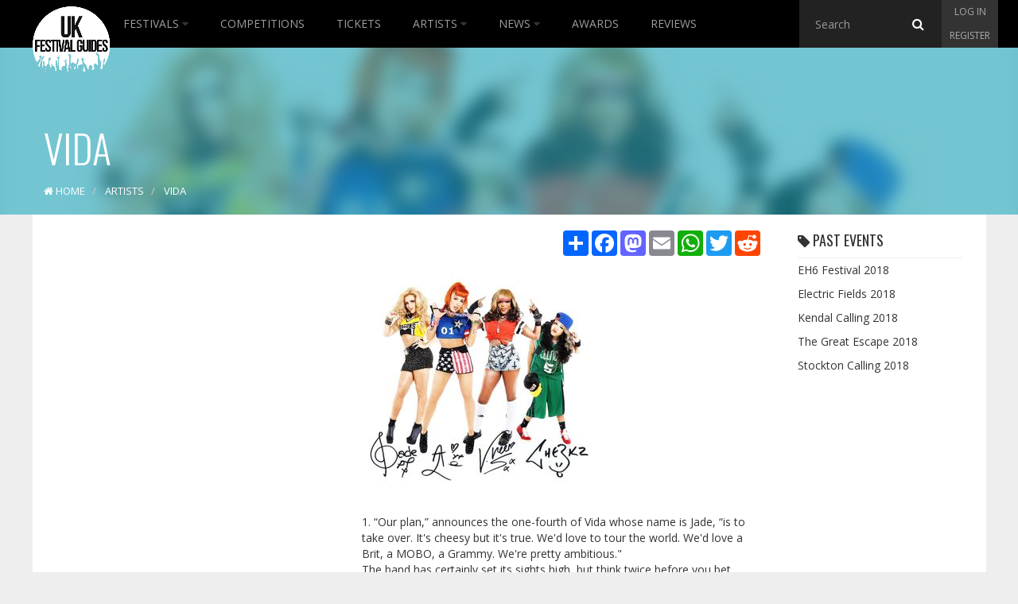

--- FILE ---
content_type: text/html; charset=utf-8
request_url: https://www.youtube-nocookie.com/embed/3qoWwXcxsKE?rel=0&showinfo=0
body_size: 46903
content:
<!DOCTYPE html><html lang="en" dir="ltr" data-cast-api-enabled="true"><head><meta name="viewport" content="width=device-width, initial-scale=1"><script nonce="ukrmpOo_flRVFMl0_sJ6UA">if ('undefined' == typeof Symbol || 'undefined' == typeof Symbol.iterator) {delete Array.prototype.entries;}</script><style name="www-roboto" nonce="0btBZSkpoRU0tv9j6Z_HFQ">@font-face{font-family:'Roboto';font-style:normal;font-weight:400;font-stretch:100%;src:url(//fonts.gstatic.com/s/roboto/v48/KFO7CnqEu92Fr1ME7kSn66aGLdTylUAMa3GUBHMdazTgWw.woff2)format('woff2');unicode-range:U+0460-052F,U+1C80-1C8A,U+20B4,U+2DE0-2DFF,U+A640-A69F,U+FE2E-FE2F;}@font-face{font-family:'Roboto';font-style:normal;font-weight:400;font-stretch:100%;src:url(//fonts.gstatic.com/s/roboto/v48/KFO7CnqEu92Fr1ME7kSn66aGLdTylUAMa3iUBHMdazTgWw.woff2)format('woff2');unicode-range:U+0301,U+0400-045F,U+0490-0491,U+04B0-04B1,U+2116;}@font-face{font-family:'Roboto';font-style:normal;font-weight:400;font-stretch:100%;src:url(//fonts.gstatic.com/s/roboto/v48/KFO7CnqEu92Fr1ME7kSn66aGLdTylUAMa3CUBHMdazTgWw.woff2)format('woff2');unicode-range:U+1F00-1FFF;}@font-face{font-family:'Roboto';font-style:normal;font-weight:400;font-stretch:100%;src:url(//fonts.gstatic.com/s/roboto/v48/KFO7CnqEu92Fr1ME7kSn66aGLdTylUAMa3-UBHMdazTgWw.woff2)format('woff2');unicode-range:U+0370-0377,U+037A-037F,U+0384-038A,U+038C,U+038E-03A1,U+03A3-03FF;}@font-face{font-family:'Roboto';font-style:normal;font-weight:400;font-stretch:100%;src:url(//fonts.gstatic.com/s/roboto/v48/KFO7CnqEu92Fr1ME7kSn66aGLdTylUAMawCUBHMdazTgWw.woff2)format('woff2');unicode-range:U+0302-0303,U+0305,U+0307-0308,U+0310,U+0312,U+0315,U+031A,U+0326-0327,U+032C,U+032F-0330,U+0332-0333,U+0338,U+033A,U+0346,U+034D,U+0391-03A1,U+03A3-03A9,U+03B1-03C9,U+03D1,U+03D5-03D6,U+03F0-03F1,U+03F4-03F5,U+2016-2017,U+2034-2038,U+203C,U+2040,U+2043,U+2047,U+2050,U+2057,U+205F,U+2070-2071,U+2074-208E,U+2090-209C,U+20D0-20DC,U+20E1,U+20E5-20EF,U+2100-2112,U+2114-2115,U+2117-2121,U+2123-214F,U+2190,U+2192,U+2194-21AE,U+21B0-21E5,U+21F1-21F2,U+21F4-2211,U+2213-2214,U+2216-22FF,U+2308-230B,U+2310,U+2319,U+231C-2321,U+2336-237A,U+237C,U+2395,U+239B-23B7,U+23D0,U+23DC-23E1,U+2474-2475,U+25AF,U+25B3,U+25B7,U+25BD,U+25C1,U+25CA,U+25CC,U+25FB,U+266D-266F,U+27C0-27FF,U+2900-2AFF,U+2B0E-2B11,U+2B30-2B4C,U+2BFE,U+3030,U+FF5B,U+FF5D,U+1D400-1D7FF,U+1EE00-1EEFF;}@font-face{font-family:'Roboto';font-style:normal;font-weight:400;font-stretch:100%;src:url(//fonts.gstatic.com/s/roboto/v48/KFO7CnqEu92Fr1ME7kSn66aGLdTylUAMaxKUBHMdazTgWw.woff2)format('woff2');unicode-range:U+0001-000C,U+000E-001F,U+007F-009F,U+20DD-20E0,U+20E2-20E4,U+2150-218F,U+2190,U+2192,U+2194-2199,U+21AF,U+21E6-21F0,U+21F3,U+2218-2219,U+2299,U+22C4-22C6,U+2300-243F,U+2440-244A,U+2460-24FF,U+25A0-27BF,U+2800-28FF,U+2921-2922,U+2981,U+29BF,U+29EB,U+2B00-2BFF,U+4DC0-4DFF,U+FFF9-FFFB,U+10140-1018E,U+10190-1019C,U+101A0,U+101D0-101FD,U+102E0-102FB,U+10E60-10E7E,U+1D2C0-1D2D3,U+1D2E0-1D37F,U+1F000-1F0FF,U+1F100-1F1AD,U+1F1E6-1F1FF,U+1F30D-1F30F,U+1F315,U+1F31C,U+1F31E,U+1F320-1F32C,U+1F336,U+1F378,U+1F37D,U+1F382,U+1F393-1F39F,U+1F3A7-1F3A8,U+1F3AC-1F3AF,U+1F3C2,U+1F3C4-1F3C6,U+1F3CA-1F3CE,U+1F3D4-1F3E0,U+1F3ED,U+1F3F1-1F3F3,U+1F3F5-1F3F7,U+1F408,U+1F415,U+1F41F,U+1F426,U+1F43F,U+1F441-1F442,U+1F444,U+1F446-1F449,U+1F44C-1F44E,U+1F453,U+1F46A,U+1F47D,U+1F4A3,U+1F4B0,U+1F4B3,U+1F4B9,U+1F4BB,U+1F4BF,U+1F4C8-1F4CB,U+1F4D6,U+1F4DA,U+1F4DF,U+1F4E3-1F4E6,U+1F4EA-1F4ED,U+1F4F7,U+1F4F9-1F4FB,U+1F4FD-1F4FE,U+1F503,U+1F507-1F50B,U+1F50D,U+1F512-1F513,U+1F53E-1F54A,U+1F54F-1F5FA,U+1F610,U+1F650-1F67F,U+1F687,U+1F68D,U+1F691,U+1F694,U+1F698,U+1F6AD,U+1F6B2,U+1F6B9-1F6BA,U+1F6BC,U+1F6C6-1F6CF,U+1F6D3-1F6D7,U+1F6E0-1F6EA,U+1F6F0-1F6F3,U+1F6F7-1F6FC,U+1F700-1F7FF,U+1F800-1F80B,U+1F810-1F847,U+1F850-1F859,U+1F860-1F887,U+1F890-1F8AD,U+1F8B0-1F8BB,U+1F8C0-1F8C1,U+1F900-1F90B,U+1F93B,U+1F946,U+1F984,U+1F996,U+1F9E9,U+1FA00-1FA6F,U+1FA70-1FA7C,U+1FA80-1FA89,U+1FA8F-1FAC6,U+1FACE-1FADC,U+1FADF-1FAE9,U+1FAF0-1FAF8,U+1FB00-1FBFF;}@font-face{font-family:'Roboto';font-style:normal;font-weight:400;font-stretch:100%;src:url(//fonts.gstatic.com/s/roboto/v48/KFO7CnqEu92Fr1ME7kSn66aGLdTylUAMa3OUBHMdazTgWw.woff2)format('woff2');unicode-range:U+0102-0103,U+0110-0111,U+0128-0129,U+0168-0169,U+01A0-01A1,U+01AF-01B0,U+0300-0301,U+0303-0304,U+0308-0309,U+0323,U+0329,U+1EA0-1EF9,U+20AB;}@font-face{font-family:'Roboto';font-style:normal;font-weight:400;font-stretch:100%;src:url(//fonts.gstatic.com/s/roboto/v48/KFO7CnqEu92Fr1ME7kSn66aGLdTylUAMa3KUBHMdazTgWw.woff2)format('woff2');unicode-range:U+0100-02BA,U+02BD-02C5,U+02C7-02CC,U+02CE-02D7,U+02DD-02FF,U+0304,U+0308,U+0329,U+1D00-1DBF,U+1E00-1E9F,U+1EF2-1EFF,U+2020,U+20A0-20AB,U+20AD-20C0,U+2113,U+2C60-2C7F,U+A720-A7FF;}@font-face{font-family:'Roboto';font-style:normal;font-weight:400;font-stretch:100%;src:url(//fonts.gstatic.com/s/roboto/v48/KFO7CnqEu92Fr1ME7kSn66aGLdTylUAMa3yUBHMdazQ.woff2)format('woff2');unicode-range:U+0000-00FF,U+0131,U+0152-0153,U+02BB-02BC,U+02C6,U+02DA,U+02DC,U+0304,U+0308,U+0329,U+2000-206F,U+20AC,U+2122,U+2191,U+2193,U+2212,U+2215,U+FEFF,U+FFFD;}@font-face{font-family:'Roboto';font-style:normal;font-weight:500;font-stretch:100%;src:url(//fonts.gstatic.com/s/roboto/v48/KFO7CnqEu92Fr1ME7kSn66aGLdTylUAMa3GUBHMdazTgWw.woff2)format('woff2');unicode-range:U+0460-052F,U+1C80-1C8A,U+20B4,U+2DE0-2DFF,U+A640-A69F,U+FE2E-FE2F;}@font-face{font-family:'Roboto';font-style:normal;font-weight:500;font-stretch:100%;src:url(//fonts.gstatic.com/s/roboto/v48/KFO7CnqEu92Fr1ME7kSn66aGLdTylUAMa3iUBHMdazTgWw.woff2)format('woff2');unicode-range:U+0301,U+0400-045F,U+0490-0491,U+04B0-04B1,U+2116;}@font-face{font-family:'Roboto';font-style:normal;font-weight:500;font-stretch:100%;src:url(//fonts.gstatic.com/s/roboto/v48/KFO7CnqEu92Fr1ME7kSn66aGLdTylUAMa3CUBHMdazTgWw.woff2)format('woff2');unicode-range:U+1F00-1FFF;}@font-face{font-family:'Roboto';font-style:normal;font-weight:500;font-stretch:100%;src:url(//fonts.gstatic.com/s/roboto/v48/KFO7CnqEu92Fr1ME7kSn66aGLdTylUAMa3-UBHMdazTgWw.woff2)format('woff2');unicode-range:U+0370-0377,U+037A-037F,U+0384-038A,U+038C,U+038E-03A1,U+03A3-03FF;}@font-face{font-family:'Roboto';font-style:normal;font-weight:500;font-stretch:100%;src:url(//fonts.gstatic.com/s/roboto/v48/KFO7CnqEu92Fr1ME7kSn66aGLdTylUAMawCUBHMdazTgWw.woff2)format('woff2');unicode-range:U+0302-0303,U+0305,U+0307-0308,U+0310,U+0312,U+0315,U+031A,U+0326-0327,U+032C,U+032F-0330,U+0332-0333,U+0338,U+033A,U+0346,U+034D,U+0391-03A1,U+03A3-03A9,U+03B1-03C9,U+03D1,U+03D5-03D6,U+03F0-03F1,U+03F4-03F5,U+2016-2017,U+2034-2038,U+203C,U+2040,U+2043,U+2047,U+2050,U+2057,U+205F,U+2070-2071,U+2074-208E,U+2090-209C,U+20D0-20DC,U+20E1,U+20E5-20EF,U+2100-2112,U+2114-2115,U+2117-2121,U+2123-214F,U+2190,U+2192,U+2194-21AE,U+21B0-21E5,U+21F1-21F2,U+21F4-2211,U+2213-2214,U+2216-22FF,U+2308-230B,U+2310,U+2319,U+231C-2321,U+2336-237A,U+237C,U+2395,U+239B-23B7,U+23D0,U+23DC-23E1,U+2474-2475,U+25AF,U+25B3,U+25B7,U+25BD,U+25C1,U+25CA,U+25CC,U+25FB,U+266D-266F,U+27C0-27FF,U+2900-2AFF,U+2B0E-2B11,U+2B30-2B4C,U+2BFE,U+3030,U+FF5B,U+FF5D,U+1D400-1D7FF,U+1EE00-1EEFF;}@font-face{font-family:'Roboto';font-style:normal;font-weight:500;font-stretch:100%;src:url(//fonts.gstatic.com/s/roboto/v48/KFO7CnqEu92Fr1ME7kSn66aGLdTylUAMaxKUBHMdazTgWw.woff2)format('woff2');unicode-range:U+0001-000C,U+000E-001F,U+007F-009F,U+20DD-20E0,U+20E2-20E4,U+2150-218F,U+2190,U+2192,U+2194-2199,U+21AF,U+21E6-21F0,U+21F3,U+2218-2219,U+2299,U+22C4-22C6,U+2300-243F,U+2440-244A,U+2460-24FF,U+25A0-27BF,U+2800-28FF,U+2921-2922,U+2981,U+29BF,U+29EB,U+2B00-2BFF,U+4DC0-4DFF,U+FFF9-FFFB,U+10140-1018E,U+10190-1019C,U+101A0,U+101D0-101FD,U+102E0-102FB,U+10E60-10E7E,U+1D2C0-1D2D3,U+1D2E0-1D37F,U+1F000-1F0FF,U+1F100-1F1AD,U+1F1E6-1F1FF,U+1F30D-1F30F,U+1F315,U+1F31C,U+1F31E,U+1F320-1F32C,U+1F336,U+1F378,U+1F37D,U+1F382,U+1F393-1F39F,U+1F3A7-1F3A8,U+1F3AC-1F3AF,U+1F3C2,U+1F3C4-1F3C6,U+1F3CA-1F3CE,U+1F3D4-1F3E0,U+1F3ED,U+1F3F1-1F3F3,U+1F3F5-1F3F7,U+1F408,U+1F415,U+1F41F,U+1F426,U+1F43F,U+1F441-1F442,U+1F444,U+1F446-1F449,U+1F44C-1F44E,U+1F453,U+1F46A,U+1F47D,U+1F4A3,U+1F4B0,U+1F4B3,U+1F4B9,U+1F4BB,U+1F4BF,U+1F4C8-1F4CB,U+1F4D6,U+1F4DA,U+1F4DF,U+1F4E3-1F4E6,U+1F4EA-1F4ED,U+1F4F7,U+1F4F9-1F4FB,U+1F4FD-1F4FE,U+1F503,U+1F507-1F50B,U+1F50D,U+1F512-1F513,U+1F53E-1F54A,U+1F54F-1F5FA,U+1F610,U+1F650-1F67F,U+1F687,U+1F68D,U+1F691,U+1F694,U+1F698,U+1F6AD,U+1F6B2,U+1F6B9-1F6BA,U+1F6BC,U+1F6C6-1F6CF,U+1F6D3-1F6D7,U+1F6E0-1F6EA,U+1F6F0-1F6F3,U+1F6F7-1F6FC,U+1F700-1F7FF,U+1F800-1F80B,U+1F810-1F847,U+1F850-1F859,U+1F860-1F887,U+1F890-1F8AD,U+1F8B0-1F8BB,U+1F8C0-1F8C1,U+1F900-1F90B,U+1F93B,U+1F946,U+1F984,U+1F996,U+1F9E9,U+1FA00-1FA6F,U+1FA70-1FA7C,U+1FA80-1FA89,U+1FA8F-1FAC6,U+1FACE-1FADC,U+1FADF-1FAE9,U+1FAF0-1FAF8,U+1FB00-1FBFF;}@font-face{font-family:'Roboto';font-style:normal;font-weight:500;font-stretch:100%;src:url(//fonts.gstatic.com/s/roboto/v48/KFO7CnqEu92Fr1ME7kSn66aGLdTylUAMa3OUBHMdazTgWw.woff2)format('woff2');unicode-range:U+0102-0103,U+0110-0111,U+0128-0129,U+0168-0169,U+01A0-01A1,U+01AF-01B0,U+0300-0301,U+0303-0304,U+0308-0309,U+0323,U+0329,U+1EA0-1EF9,U+20AB;}@font-face{font-family:'Roboto';font-style:normal;font-weight:500;font-stretch:100%;src:url(//fonts.gstatic.com/s/roboto/v48/KFO7CnqEu92Fr1ME7kSn66aGLdTylUAMa3KUBHMdazTgWw.woff2)format('woff2');unicode-range:U+0100-02BA,U+02BD-02C5,U+02C7-02CC,U+02CE-02D7,U+02DD-02FF,U+0304,U+0308,U+0329,U+1D00-1DBF,U+1E00-1E9F,U+1EF2-1EFF,U+2020,U+20A0-20AB,U+20AD-20C0,U+2113,U+2C60-2C7F,U+A720-A7FF;}@font-face{font-family:'Roboto';font-style:normal;font-weight:500;font-stretch:100%;src:url(//fonts.gstatic.com/s/roboto/v48/KFO7CnqEu92Fr1ME7kSn66aGLdTylUAMa3yUBHMdazQ.woff2)format('woff2');unicode-range:U+0000-00FF,U+0131,U+0152-0153,U+02BB-02BC,U+02C6,U+02DA,U+02DC,U+0304,U+0308,U+0329,U+2000-206F,U+20AC,U+2122,U+2191,U+2193,U+2212,U+2215,U+FEFF,U+FFFD;}</style><script name="www-roboto" nonce="ukrmpOo_flRVFMl0_sJ6UA">if (document.fonts && document.fonts.load) {document.fonts.load("400 10pt Roboto", "E"); document.fonts.load("500 10pt Roboto", "E");}</script><link rel="stylesheet" href="/s/player/b95b0e7a/www-player.css" name="www-player" nonce="0btBZSkpoRU0tv9j6Z_HFQ"><style nonce="0btBZSkpoRU0tv9j6Z_HFQ">html {overflow: hidden;}body {font: 12px Roboto, Arial, sans-serif; background-color: #000; color: #fff; height: 100%; width: 100%; overflow: hidden; position: absolute; margin: 0; padding: 0;}#player {width: 100%; height: 100%;}h1 {text-align: center; color: #fff;}h3 {margin-top: 6px; margin-bottom: 3px;}.player-unavailable {position: absolute; top: 0; left: 0; right: 0; bottom: 0; padding: 25px; font-size: 13px; background: url(/img/meh7.png) 50% 65% no-repeat;}.player-unavailable .message {text-align: left; margin: 0 -5px 15px; padding: 0 5px 14px; border-bottom: 1px solid #888; font-size: 19px; font-weight: normal;}.player-unavailable a {color: #167ac6; text-decoration: none;}</style><script nonce="ukrmpOo_flRVFMl0_sJ6UA">var ytcsi={gt:function(n){n=(n||"")+"data_";return ytcsi[n]||(ytcsi[n]={tick:{},info:{},gel:{preLoggedGelInfos:[]}})},now:window.performance&&window.performance.timing&&window.performance.now&&window.performance.timing.navigationStart?function(){return window.performance.timing.navigationStart+window.performance.now()}:function(){return(new Date).getTime()},tick:function(l,t,n){var ticks=ytcsi.gt(n).tick;var v=t||ytcsi.now();if(ticks[l]){ticks["_"+l]=ticks["_"+l]||[ticks[l]];ticks["_"+l].push(v)}ticks[l]=
v},info:function(k,v,n){ytcsi.gt(n).info[k]=v},infoGel:function(p,n){ytcsi.gt(n).gel.preLoggedGelInfos.push(p)},setStart:function(t,n){ytcsi.tick("_start",t,n)}};
(function(w,d){function isGecko(){if(!w.navigator)return false;try{if(w.navigator.userAgentData&&w.navigator.userAgentData.brands&&w.navigator.userAgentData.brands.length){var brands=w.navigator.userAgentData.brands;var i=0;for(;i<brands.length;i++)if(brands[i]&&brands[i].brand==="Firefox")return true;return false}}catch(e){setTimeout(function(){throw e;})}if(!w.navigator.userAgent)return false;var ua=w.navigator.userAgent;return ua.indexOf("Gecko")>0&&ua.toLowerCase().indexOf("webkit")<0&&ua.indexOf("Edge")<
0&&ua.indexOf("Trident")<0&&ua.indexOf("MSIE")<0}ytcsi.setStart(w.performance?w.performance.timing.responseStart:null);var isPrerender=(d.visibilityState||d.webkitVisibilityState)=="prerender";var vName=!d.visibilityState&&d.webkitVisibilityState?"webkitvisibilitychange":"visibilitychange";if(isPrerender){var startTick=function(){ytcsi.setStart();d.removeEventListener(vName,startTick)};d.addEventListener(vName,startTick,false)}if(d.addEventListener)d.addEventListener(vName,function(){ytcsi.tick("vc")},
false);if(isGecko()){var isHidden=(d.visibilityState||d.webkitVisibilityState)=="hidden";if(isHidden)ytcsi.tick("vc")}var slt=function(el,t){setTimeout(function(){var n=ytcsi.now();el.loadTime=n;if(el.slt)el.slt()},t)};w.__ytRIL=function(el){if(!el.getAttribute("data-thumb"))if(w.requestAnimationFrame)w.requestAnimationFrame(function(){slt(el,0)});else slt(el,16)}})(window,document);
</script><script nonce="ukrmpOo_flRVFMl0_sJ6UA">var ytcfg={d:function(){return window.yt&&yt.config_||ytcfg.data_||(ytcfg.data_={})},get:function(k,o){return k in ytcfg.d()?ytcfg.d()[k]:o},set:function(){var a=arguments;if(a.length>1)ytcfg.d()[a[0]]=a[1];else{var k;for(k in a[0])ytcfg.d()[k]=a[0][k]}}};
ytcfg.set({"CLIENT_CANARY_STATE":"none","DEVICE":"cbr\u003dChrome\u0026cbrand\u003dapple\u0026cbrver\u003d131.0.0.0\u0026ceng\u003dWebKit\u0026cengver\u003d537.36\u0026cos\u003dMacintosh\u0026cosver\u003d10_15_7\u0026cplatform\u003dDESKTOP","EVENT_ID":"719rafSnMMqDlu8PzpX_0AQ","EXPERIMENT_FLAGS":{"ab_det_apm":true,"ab_det_el_h":true,"ab_det_em_inj":true,"ab_l_sig_st":true,"ab_l_sig_st_e":true,"action_companion_center_align_description":true,"allow_skip_networkless":true,"always_send_and_write":true,"att_web_record_metrics":true,"attmusi":true,"c3_enable_button_impression_logging":true,"c3_watch_page_component":true,"cancel_pending_navs":true,"clean_up_manual_attribution_header":true,"config_age_report_killswitch":true,"cow_optimize_idom_compat":true,"csi_config_handling_infra":true,"csi_on_gel":true,"delhi_mweb_colorful_sd":true,"delhi_mweb_colorful_sd_v2":true,"deprecate_csi_has_info":true,"deprecate_pair_servlet_enabled":true,"desktop_sparkles_light_cta_button":true,"disable_cached_masthead_data":true,"disable_child_node_auto_formatted_strings":true,"disable_enf_isd":true,"disable_log_to_visitor_layer":true,"disable_pacf_logging_for_memory_limited_tv":true,"embeds_enable_eid_enforcement_for_youtube":true,"embeds_enable_info_panel_dismissal":true,"embeds_enable_pfp_always_unbranded":true,"embeds_muted_autoplay_sound_fix":true,"embeds_serve_es6_client":true,"embeds_web_nwl_disable_nocookie":true,"embeds_web_updated_shorts_definition_fix":true,"enable_active_view_display_ad_renderer_web_home":true,"enable_ad_disclosure_banner_a11y_fix":true,"enable_chips_shelf_view_model_fully_reactive":true,"enable_client_creator_goal_ticker_bar_revamp":true,"enable_client_only_wiz_direct_reactions":true,"enable_client_sli_logging":true,"enable_client_streamz_web":true,"enable_client_ve_spec":true,"enable_cloud_save_error_popup_after_retry":true,"enable_cookie_reissue_iframe":true,"enable_dai_sdf_h5_preroll":true,"enable_datasync_id_header_in_web_vss_pings":true,"enable_default_mono_cta_migration_web_client":true,"enable_dma_post_enforcement":true,"enable_docked_chat_messages":true,"enable_entity_store_from_dependency_injection":true,"enable_inline_muted_playback_on_web_search":true,"enable_inline_muted_playback_on_web_search_for_vdc":true,"enable_inline_muted_playback_on_web_search_for_vdcb":true,"enable_is_mini_app_page_active_bugfix":true,"enable_live_overlay_feed_in_live_chat":true,"enable_logging_first_user_action_after_game_ready":true,"enable_ltc_param_fetch_from_innertube":true,"enable_masthead_mweb_padding_fix":true,"enable_menu_renderer_button_in_mweb_hclr":true,"enable_mini_app_command_handler_mweb_fix":true,"enable_mini_app_iframe_loaded_logging":true,"enable_mini_guide_downloads_item":true,"enable_mixed_direction_formatted_strings":true,"enable_mweb_livestream_ui_update":true,"enable_mweb_new_caption_language_picker":true,"enable_names_handles_account_switcher":true,"enable_network_request_logging_on_game_events":true,"enable_new_paid_product_placement":true,"enable_obtaining_ppn_query_param":true,"enable_open_in_new_tab_icon_for_short_dr_for_desktop_search":true,"enable_open_yt_content":true,"enable_origin_query_parameter_bugfix":true,"enable_pause_ads_on_ytv_html5":true,"enable_payments_purchase_manager":true,"enable_pdp_icon_prefetch":true,"enable_pl_r_si_fa":true,"enable_place_pivot_url":true,"enable_playable_a11y_label_with_badge_text":true,"enable_pv_screen_modern_text":true,"enable_removing_navbar_title_on_hashtag_page_mweb":true,"enable_resetting_scroll_position_on_flow_change":true,"enable_rta_manager":true,"enable_sdf_companion_h5":true,"enable_sdf_dai_h5_midroll":true,"enable_sdf_h5_endemic_mid_post_roll":true,"enable_sdf_on_h5_unplugged_vod_midroll":true,"enable_sdf_shorts_player_bytes_h5":true,"enable_sdk_performance_network_logging":true,"enable_sending_unwrapped_game_audio_as_serialized_metadata":true,"enable_sfv_effect_pivot_url":true,"enable_shorts_new_carousel":true,"enable_skip_ad_guidance_prompt":true,"enable_skippable_ads_for_unplugged_ad_pod":true,"enable_smearing_expansion_dai":true,"enable_third_party_info":true,"enable_time_out_messages":true,"enable_timeline_view_modern_transcript_fe":true,"enable_video_display_compact_button_group_for_desktop_search":true,"enable_watch_next_pause_autoplay_lact":true,"enable_web_home_top_landscape_image_layout_level_click":true,"enable_web_tiered_gel":true,"enable_window_constrained_buy_flow_dialog":true,"enable_wiz_queue_effect_and_on_init_initial_runs":true,"enable_ypc_spinners":true,"enable_yt_ata_iframe_authuser":true,"export_networkless_options":true,"export_player_version_to_ytconfig":true,"fill_single_video_with_notify_to_lasr":true,"fix_ad_miniplayer_controls_rendering":true,"fix_ads_tracking_for_swf_config_deprecation_mweb":true,"h5_companion_enable_adcpn_macro_substitution_for_click_pings":true,"h5_inplayer_enable_adcpn_macro_substitution_for_click_pings":true,"h5_reset_cache_and_filter_before_update_masthead":true,"hide_channel_creation_title_for_mweb":true,"high_ccv_client_side_caching_h5":true,"html5_log_trigger_events_with_debug_data":true,"html5_ssdai_enable_media_end_cue_range":true,"il_attach_cache_limit":true,"il_use_view_model_logging_context":true,"is_browser_support_for_webcam_streaming":true,"json_condensed_response":true,"kev_adb_pg":true,"kevlar_gel_error_routing":true,"kevlar_watch_cinematics":true,"live_chat_enable_controller_extraction":true,"live_chat_enable_rta_manager":true,"live_chat_increased_min_height":true,"log_click_with_layer_from_element_in_command_handler":true,"log_errors_through_nwl_on_retry":true,"mdx_enable_privacy_disclosure_ui":true,"mdx_load_cast_api_bootstrap_script":true,"medium_progress_bar_modification":true,"migrate_remaining_web_ad_badges_to_innertube":true,"mobile_account_menu_refresh":true,"mweb_a11y_enable_player_controls_invisible_toggle":true,"mweb_account_linking_noapp":true,"mweb_after_render_to_scheduler":true,"mweb_allow_modern_search_suggest_behavior":true,"mweb_animated_actions":true,"mweb_app_upsell_button_direct_to_app":true,"mweb_big_progress_bar":true,"mweb_c3_disable_carve_out":true,"mweb_c3_disable_carve_out_keep_external_links":true,"mweb_c3_enable_adaptive_signals":true,"mweb_c3_endscreen":true,"mweb_c3_endscreen_v2":true,"mweb_c3_library_page_enable_recent_shelf":true,"mweb_c3_remove_web_navigation_endpoint_data":true,"mweb_c3_use_canonical_from_player_response":true,"mweb_cinematic_watch":true,"mweb_command_handler":true,"mweb_delay_watch_initial_data":true,"mweb_disable_searchbar_scroll":true,"mweb_enable_fine_scrubbing_for_recs":true,"mweb_enable_keto_batch_player_fullscreen":true,"mweb_enable_keto_batch_player_progress_bar":true,"mweb_enable_keto_batch_player_tooltips":true,"mweb_enable_lockup_view_model_for_ucp":true,"mweb_enable_mix_panel_title_metadata":true,"mweb_enable_more_drawer":true,"mweb_enable_optional_fullscreen_landscape_locking":true,"mweb_enable_overlay_touch_manager":true,"mweb_enable_premium_carve_out_fix":true,"mweb_enable_refresh_detection":true,"mweb_enable_search_imp":true,"mweb_enable_sequence_signal":true,"mweb_enable_shorts_pivot_button":true,"mweb_enable_shorts_video_preload":true,"mweb_enable_skippables_on_jio_phone":true,"mweb_enable_storyboards":true,"mweb_enable_two_line_title_on_shorts":true,"mweb_enable_varispeed_controller":true,"mweb_enable_warm_channel_requests":true,"mweb_enable_watch_feed_infinite_scroll":true,"mweb_enable_wrapped_unplugged_pause_membership_dialog_renderer":true,"mweb_filter_video_format_in_webfe":true,"mweb_fix_livestream_seeking":true,"mweb_fix_monitor_visibility_after_render":true,"mweb_fix_section_list_continuation_item_renderers":true,"mweb_force_ios_fallback_to_native_control":true,"mweb_fp_auto_fullscreen":true,"mweb_fullscreen_controls":true,"mweb_fullscreen_controls_action_buttons":true,"mweb_fullscreen_watch_system":true,"mweb_home_reactive_shorts":true,"mweb_innertube_search_command":true,"mweb_kaios_enable_autoplay_switch_view_model":true,"mweb_lang_in_html":true,"mweb_like_button_synced_with_entities":true,"mweb_logo_use_home_page_ve":true,"mweb_module_decoration":true,"mweb_native_control_in_faux_fullscreen_shared":true,"mweb_panel_container_inert":true,"mweb_player_control_on_hover":true,"mweb_player_delhi_dtts":true,"mweb_player_settings_use_bottom_sheet":true,"mweb_player_show_previous_next_buttons_in_playlist":true,"mweb_player_skip_no_op_state_changes":true,"mweb_player_user_select_none":true,"mweb_playlist_engagement_panel":true,"mweb_progress_bar_seek_on_mouse_click":true,"mweb_pull_2_full":true,"mweb_pull_2_full_enable_touch_handlers":true,"mweb_schedule_warm_watch_response":true,"mweb_searchbox_legacy_navigation":true,"mweb_see_fewer_shorts":true,"mweb_sheets_ui_refresh":true,"mweb_shorts_comments_panel_id_change":true,"mweb_shorts_early_continuation":true,"mweb_show_ios_smart_banner":true,"mweb_use_server_url_on_startup":true,"mweb_watch_captions_enable_auto_translate":true,"mweb_watch_captions_set_default_size":true,"mweb_watch_stop_scheduler_on_player_response":true,"mweb_watchfeed_big_thumbnails":true,"mweb_yt_searchbox":true,"networkless_logging":true,"no_client_ve_attach_unless_shown":true,"nwl_send_from_memory_when_online":true,"pageid_as_header_web":true,"playback_settings_use_switch_menu":true,"player_controls_autonav_fix":true,"player_controls_skip_double_signal_update":true,"polymer_bad_build_labels":true,"polymer_verifiy_app_state":true,"qoe_send_and_write":true,"remove_chevron_from_ad_disclosure_banner_h5":true,"remove_masthead_channel_banner_on_refresh":true,"remove_slot_id_exited_trigger_for_dai_in_player_slot_expire":true,"replace_client_url_parsing_with_server_signal":true,"service_worker_enabled":true,"service_worker_push_enabled":true,"service_worker_push_home_page_prompt":true,"service_worker_push_watch_page_prompt":true,"shell_load_gcf":true,"shorten_initial_gel_batch_timeout":true,"should_use_yt_voice_endpoint_in_kaios":true,"skip_invalid_ytcsi_ticks":true,"skip_setting_info_in_csi_data_object":true,"smarter_ve_dedupping":true,"speedmaster_no_seek":true,"start_client_gcf_mweb":true,"stop_handling_click_for_non_rendering_overlay_layout":true,"suppress_error_204_logging":true,"synced_panel_scrolling_controller":true,"use_event_time_ms_header":true,"use_fifo_for_networkless":true,"use_player_abuse_bg_library":true,"use_request_time_ms_header":true,"use_session_based_sampling":true,"use_thumbnail_overlay_time_status_renderer_for_live_badge":true,"use_ts_visibilitylogger":true,"vss_final_ping_send_and_write":true,"vss_playback_use_send_and_write":true,"web_adaptive_repeat_ase":true,"web_always_load_chat_support":true,"web_animated_like":true,"web_api_url":true,"web_autonav_allow_off_by_default":true,"web_button_vm_refactor_disabled":true,"web_c3_log_app_init_finish":true,"web_csi_action_sampling_enabled":true,"web_dedupe_ve_grafting":true,"web_disable_backdrop_filter":true,"web_enable_ab_rsp_cl":true,"web_enable_course_icon_update":true,"web_enable_error_204":true,"web_enable_horizontal_video_attributes_section":true,"web_fix_segmented_like_dislike_undefined":true,"web_gcf_hashes_innertube":true,"web_gel_timeout_cap":true,"web_metadata_carousel_elref_bugfix":true,"web_parent_target_for_sheets":true,"web_persist_server_autonav_state_on_client":true,"web_playback_associated_log_ctt":true,"web_playback_associated_ve":true,"web_prefetch_preload_video":true,"web_progress_bar_draggable":true,"web_resizable_advertiser_banner_on_masthead_safari_fix":true,"web_scheduler_auto_init":true,"web_shorts_just_watched_on_channel_and_pivot_study":true,"web_shorts_just_watched_overlay":true,"web_shorts_pivot_button_view_model_reactive":true,"web_update_panel_visibility_logging_fix":true,"web_video_attribute_view_model_a11y_fix":true,"web_watch_controls_state_signals":true,"web_wiz_attributed_string":true,"web_yt_config_context":true,"webfe_mweb_watch_microdata":true,"webfe_watch_shorts_canonical_url_fix":true,"webpo_exit_on_net_err":true,"wiz_diff_overwritable":true,"wiz_memoize_stamper_items":true,"woffle_used_state_report":true,"wpo_gel_strz":true,"ytcp_paper_tooltip_use_scoped_owner_root":true,"ytidb_clear_embedded_player":true,"H5_async_logging_delay_ms":30000.0,"attention_logging_scroll_throttle":500.0,"autoplay_pause_by_lact_sampling_fraction":0.0,"cinematic_watch_effect_opacity":0.4,"log_window_onerror_fraction":0.1,"speedmaster_playback_rate":2.0,"tv_pacf_logging_sample_rate":0.01,"web_attention_logging_scroll_throttle":500.0,"web_load_prediction_threshold":0.1,"web_navigation_prediction_threshold":0.1,"web_pbj_log_warning_rate":0.0,"web_system_health_fraction":0.01,"ytidb_transaction_ended_event_rate_limit":0.02,"active_time_update_interval_ms":10000,"att_init_delay":500,"autoplay_pause_by_lact_sec":0,"botguard_async_snapshot_timeout_ms":3000,"check_navigator_accuracy_timeout_ms":0,"cinematic_watch_css_filter_blur_strength":40,"cinematic_watch_fade_out_duration":500,"close_webview_delay_ms":100,"cloud_save_game_data_rate_limit_ms":3000,"compression_disable_point":10,"custom_active_view_tos_timeout_ms":3600000,"embeds_widget_poll_interval_ms":0,"gel_min_batch_size":3,"gel_queue_timeout_max_ms":60000,"get_async_timeout_ms":60000,"hide_cta_for_home_web_video_ads_animate_in_time":2,"html5_byterate_soft_cap":0,"initial_gel_batch_timeout":2000,"max_body_size_to_compress":500000,"max_prefetch_window_sec_for_livestream_optimization":10,"min_prefetch_offset_sec_for_livestream_optimization":20,"mini_app_container_iframe_src_update_delay_ms":0,"multiple_preview_news_duration_time":11000,"mweb_c3_toast_duration_ms":5000,"mweb_deep_link_fallback_timeout_ms":10000,"mweb_delay_response_received_actions":100,"mweb_fp_dpad_rate_limit_ms":0,"mweb_fp_dpad_watch_title_clamp_lines":0,"mweb_history_manager_cache_size":100,"mweb_ios_fullscreen_playback_transition_delay_ms":500,"mweb_ios_fullscreen_system_pause_epilson_ms":0,"mweb_override_response_store_expiration_ms":0,"mweb_shorts_early_continuation_trigger_threshold":4,"mweb_w2w_max_age_seconds":0,"mweb_watch_captions_default_size":2,"neon_dark_launch_gradient_count":0,"network_polling_interval":30000,"play_click_interval_ms":30000,"play_ping_interval_ms":10000,"prefetch_comments_ms_after_video":0,"send_config_hash_timer":0,"service_worker_push_logged_out_prompt_watches":-1,"service_worker_push_prompt_cap":-1,"service_worker_push_prompt_delay_microseconds":3888000000000,"show_mini_app_ad_frequency_cap_ms":300000,"slow_compressions_before_abandon_count":4,"speedmaster_cancellation_movement_dp":10,"speedmaster_touch_activation_ms":500,"web_attention_logging_throttle":500,"web_foreground_heartbeat_interval_ms":28000,"web_gel_debounce_ms":10000,"web_logging_max_batch":100,"web_max_tracing_events":50,"web_tracing_session_replay":0,"wil_icon_max_concurrent_fetches":9999,"ytidb_remake_db_retries":3,"ytidb_reopen_db_retries":3,"WebClientReleaseProcessCritical__youtube_embeds_client_version_override":"","WebClientReleaseProcessCritical__youtube_embeds_web_client_version_override":"","WebClientReleaseProcessCritical__youtube_mweb_client_version_override":"","debug_forced_internalcountrycode":"","embeds_web_synth_ch_headers_banned_urls_regex":"","enable_web_media_service":"DISABLED","il_payload_scraping":"","live_chat_unicode_emoji_json_url":"https://www.gstatic.com/youtube/img/emojis/emojis-svg-9.json","mweb_deep_link_feature_tag_suffix":"11268432","mweb_enable_shorts_innertube_player_prefetch_trigger":"NONE","mweb_fp_dpad":"home,search,browse,channel,create_channel,experiments,settings,trending,oops,404,paid_memberships,sponsorship,premium,shorts","mweb_fp_dpad_linear_navigation":"","mweb_fp_dpad_linear_navigation_visitor":"","mweb_fp_dpad_visitor":"","mweb_preload_video_by_player_vars":"","mweb_sign_in_button_style":"STYLE_SUGGESTIVE_AVATAR","place_pivot_triggering_container_alternate":"","place_pivot_triggering_counterfactual_container_alternate":"","search_ui_mweb_searchbar_restyle":"DEFAULT","service_worker_push_force_notification_prompt_tag":"1","service_worker_scope":"/","suggest_exp_str":"","web_client_version_override":"","kevlar_command_handler_command_banlist":[],"mini_app_ids_without_game_ready":["UgkxHHtsak1SC8mRGHMZewc4HzeAY3yhPPmJ","Ugkx7OgzFqE6z_5Mtf4YsotGfQNII1DF_RBm"],"web_op_signal_type_banlist":[],"web_tracing_enabled_spans":["event","command"]},"GAPI_HINT_PARAMS":"m;/_/scs/abc-static/_/js/k\u003dgapi.gapi.en.FZb77tO2YW4.O/d\u003d1/rs\u003dAHpOoo8lqavmo6ayfVxZovyDiP6g3TOVSQ/m\u003d__features__","GAPI_HOST":"https://apis.google.com","GAPI_LOCALE":"en_US","GL":"US","HL":"en","HTML_DIR":"ltr","HTML_LANG":"en","INNERTUBE_API_KEY":"AIzaSyAO_FJ2SlqU8Q4STEHLGCilw_Y9_11qcW8","INNERTUBE_API_VERSION":"v1","INNERTUBE_CLIENT_NAME":"WEB_EMBEDDED_PLAYER","INNERTUBE_CLIENT_VERSION":"1.20260116.01.00","INNERTUBE_CONTEXT":{"client":{"hl":"en","gl":"US","remoteHost":"3.145.191.176","deviceMake":"Apple","deviceModel":"","visitorData":"CgtmQmJrbnZMUmtiOCjvv63LBjIKCgJVUxIEGgAgMw%3D%3D","userAgent":"Mozilla/5.0 (Macintosh; Intel Mac OS X 10_15_7) AppleWebKit/537.36 (KHTML, like Gecko) Chrome/131.0.0.0 Safari/537.36; ClaudeBot/1.0; +claudebot@anthropic.com),gzip(gfe)","clientName":"WEB_EMBEDDED_PLAYER","clientVersion":"1.20260116.01.00","osName":"Macintosh","osVersion":"10_15_7","originalUrl":"https://www.youtube-nocookie.com/embed/3qoWwXcxsKE?rel\u003d0\u0026showinfo\u003d0","platform":"DESKTOP","clientFormFactor":"UNKNOWN_FORM_FACTOR","configInfo":{"appInstallData":"[base64]"},"browserName":"Chrome","browserVersion":"131.0.0.0","acceptHeader":"text/html,application/xhtml+xml,application/xml;q\u003d0.9,image/webp,image/apng,*/*;q\u003d0.8,application/signed-exchange;v\u003db3;q\u003d0.9","deviceExperimentId":"ChxOelU1TmpJM01EWTNPREUxTWprME56VTBNZz09EO-_rcsGGO-_rcsG","rolloutToken":"CJKZm_vJzfG5pQEQxvKCxaqSkgMYxvKCxaqSkgM%3D"},"user":{"lockedSafetyMode":false},"request":{"useSsl":true},"clickTracking":{"clickTrackingParams":"IhMItNuCxaqSkgMVyoHlBx3Oyh9K"},"thirdParty":{"embeddedPlayerContext":{"embeddedPlayerEncryptedContext":"AD5ZzFSwvBpuhcxvkb4-DNN6D5QiQYvlyH-i0Z74yc3-_oj3ETxjn4IyEajpREfu2FLWE62zY3Aq3UooYyPb0EwXBpejUiY-0YCsqIyCqUUQ4_dUSeuTZ0NL4gn9J0ZvPMvanUDJTBrHYCWfgHASjlrh6rsCdHXu","ancestorOriginsSupported":false}}},"INNERTUBE_CONTEXT_CLIENT_NAME":56,"INNERTUBE_CONTEXT_CLIENT_VERSION":"1.20260116.01.00","INNERTUBE_CONTEXT_GL":"US","INNERTUBE_CONTEXT_HL":"en","LATEST_ECATCHER_SERVICE_TRACKING_PARAMS":{"client.name":"WEB_EMBEDDED_PLAYER","client.jsfeat":"2021"},"LOGGED_IN":false,"PAGE_BUILD_LABEL":"youtube.embeds.web_20260116_01_RC00","PAGE_CL":856990104,"SERVER_NAME":"WebFE","VISITOR_DATA":"CgtmQmJrbnZMUmtiOCjvv63LBjIKCgJVUxIEGgAgMw%3D%3D","WEB_PLAYER_CONTEXT_CONFIGS":{"WEB_PLAYER_CONTEXT_CONFIG_ID_EMBEDDED_PLAYER":{"rootElementId":"movie_player","jsUrl":"/s/player/b95b0e7a/player_ias.vflset/en_US/base.js","cssUrl":"/s/player/b95b0e7a/www-player.css","contextId":"WEB_PLAYER_CONTEXT_CONFIG_ID_EMBEDDED_PLAYER","eventLabel":"embedded","contentRegion":"US","hl":"en_US","hostLanguage":"en","innertubeApiKey":"AIzaSyAO_FJ2SlqU8Q4STEHLGCilw_Y9_11qcW8","innertubeApiVersion":"v1","innertubeContextClientVersion":"1.20260116.01.00","disableRelatedVideos":true,"device":{"brand":"apple","model":"","browser":"Chrome","browserVersion":"131.0.0.0","os":"Macintosh","osVersion":"10_15_7","platform":"DESKTOP","interfaceName":"WEB_EMBEDDED_PLAYER","interfaceVersion":"1.20260116.01.00"},"serializedExperimentIds":"24004644,51010235,51063643,51098299,51146015,51204329,51222973,51340662,51349914,51353393,51366423,51389629,51404808,51404810,51425031,51458176,51484222,51490331,51500051,51505436,51526267,51530495,51534669,51560386,51565116,51566373,51578632,51583568,51583821,51585555,51586115,51605258,51605395,51611457,51615066,51619499,51620866,51621065,51622845,51626154,51632249,51637029,51638932,51648336,51656217,51666850,51672162,51681662,51683502,51684302,51684306,51691589,51693510,51696107,51696619,51697032,51700777,51704637,51705183,51705185,51708690,51709242,51711227,51711298,51712601,51712617,51713237,51714463,51717189,51717474,51719411,51719628,51726312,51735452,51737133,51738919,51741219,51742829,51742878,51744563","serializedExperimentFlags":"H5_async_logging_delay_ms\u003d30000.0\u0026PlayerWeb__h5_enable_advisory_rating_restrictions\u003dtrue\u0026a11y_h5_associate_survey_question\u003dtrue\u0026ab_det_apm\u003dtrue\u0026ab_det_el_h\u003dtrue\u0026ab_det_em_inj\u003dtrue\u0026ab_l_sig_st\u003dtrue\u0026ab_l_sig_st_e\u003dtrue\u0026action_companion_center_align_description\u003dtrue\u0026ad_pod_disable_companion_persist_ads_quality\u003dtrue\u0026add_stmp_logs_for_voice_boost\u003dtrue\u0026allow_autohide_on_paused_videos\u003dtrue\u0026allow_drm_override\u003dtrue\u0026allow_live_autoplay\u003dtrue\u0026allow_poltergust_autoplay\u003dtrue\u0026allow_skip_networkless\u003dtrue\u0026allow_vp9_1080p_mq_enc\u003dtrue\u0026always_cache_redirect_endpoint\u003dtrue\u0026always_send_and_write\u003dtrue\u0026annotation_module_vast_cards_load_logging_fraction\u003d0.0\u0026assign_drm_family_by_format\u003dtrue\u0026att_web_record_metrics\u003dtrue\u0026attention_logging_scroll_throttle\u003d500.0\u0026attmusi\u003dtrue\u0026autoplay_time\u003d10000\u0026autoplay_time_for_fullscreen\u003d-1\u0026autoplay_time_for_music_content\u003d-1\u0026bg_vm_reinit_threshold\u003d7200000\u0026blocked_packages_for_sps\u003d[]\u0026botguard_async_snapshot_timeout_ms\u003d3000\u0026captions_url_add_ei\u003dtrue\u0026check_navigator_accuracy_timeout_ms\u003d0\u0026clean_up_manual_attribution_header\u003dtrue\u0026compression_disable_point\u003d10\u0026cow_optimize_idom_compat\u003dtrue\u0026csi_config_handling_infra\u003dtrue\u0026csi_on_gel\u003dtrue\u0026custom_active_view_tos_timeout_ms\u003d3600000\u0026dash_manifest_version\u003d5\u0026debug_bandaid_hostname\u003d\u0026debug_bandaid_port\u003d0\u0026debug_sherlog_username\u003d\u0026delhi_modern_player_default_thumbnail_percentage\u003d0.0\u0026delhi_modern_player_faster_autohide_delay_ms\u003d2000\u0026delhi_modern_player_pause_thumbnail_percentage\u003d0.6\u0026delhi_modern_web_player_blending_mode\u003d\u0026delhi_modern_web_player_disable_frosted_glass\u003dtrue\u0026delhi_modern_web_player_horizontal_volume_controls\u003dtrue\u0026delhi_modern_web_player_lhs_volume_controls\u003dtrue\u0026delhi_modern_web_player_responsive_compact_controls_threshold\u003d0\u0026deprecate_22\u003dtrue\u0026deprecate_csi_has_info\u003dtrue\u0026deprecate_delay_ping\u003dtrue\u0026deprecate_pair_servlet_enabled\u003dtrue\u0026desktop_sparkles_light_cta_button\u003dtrue\u0026disable_av1_setting\u003dtrue\u0026disable_branding_context\u003dtrue\u0026disable_cached_masthead_data\u003dtrue\u0026disable_channel_id_check_for_suspended_channels\u003dtrue\u0026disable_child_node_auto_formatted_strings\u003dtrue\u0026disable_enf_isd\u003dtrue\u0026disable_lifa_for_supex_users\u003dtrue\u0026disable_log_to_visitor_layer\u003dtrue\u0026disable_mdx_connection_in_mdx_module_for_music_web\u003dtrue\u0026disable_pacf_logging_for_memory_limited_tv\u003dtrue\u0026disable_reduced_fullscreen_autoplay_countdown_for_minors\u003dtrue\u0026disable_reel_item_watch_format_filtering\u003dtrue\u0026disable_threegpp_progressive_formats\u003dtrue\u0026disable_touch_events_on_skip_button\u003dtrue\u0026edge_encryption_fill_primary_key_version\u003dtrue\u0026embeds_enable_info_panel_dismissal\u003dtrue\u0026embeds_enable_move_set_center_crop_to_public\u003dtrue\u0026embeds_enable_per_video_embed_config\u003dtrue\u0026embeds_enable_pfp_always_unbranded\u003dtrue\u0026embeds_web_lite_mode\u003d1\u0026embeds_web_nwl_disable_nocookie\u003dtrue\u0026embeds_web_synth_ch_headers_banned_urls_regex\u003d\u0026enable_active_view_display_ad_renderer_web_home\u003dtrue\u0026enable_active_view_lr_shorts_video\u003dtrue\u0026enable_active_view_web_shorts_video\u003dtrue\u0026enable_ad_cpn_macro_substitution_for_click_pings\u003dtrue\u0026enable_ad_disclosure_banner_a11y_fix\u003dtrue\u0026enable_app_promo_endcap_eml_on_tablet\u003dtrue\u0026enable_batched_cross_device_pings_in_gel_fanout\u003dtrue\u0026enable_cast_for_web_unplugged\u003dtrue\u0026enable_cast_on_music_web\u003dtrue\u0026enable_cipher_for_manifest_urls\u003dtrue\u0026enable_cleanup_masthead_autoplay_hack_fix\u003dtrue\u0026enable_client_creator_goal_ticker_bar_revamp\u003dtrue\u0026enable_client_only_wiz_direct_reactions\u003dtrue\u0026enable_client_page_id_header_for_first_party_pings\u003dtrue\u0026enable_client_sli_logging\u003dtrue\u0026enable_client_ve_spec\u003dtrue\u0026enable_cookie_reissue_iframe\u003dtrue\u0026enable_cta_banner_on_unplugged_lr\u003dtrue\u0026enable_custom_playhead_parsing\u003dtrue\u0026enable_dai_sdf_h5_preroll\u003dtrue\u0026enable_datasync_id_header_in_web_vss_pings\u003dtrue\u0026enable_default_mono_cta_migration_web_client\u003dtrue\u0026enable_dsa_ad_badge_for_action_endcap_on_android\u003dtrue\u0026enable_dsa_ad_badge_for_action_endcap_on_ios\u003dtrue\u0026enable_entity_store_from_dependency_injection\u003dtrue\u0026enable_error_corrections_infocard_web_client\u003dtrue\u0026enable_error_corrections_infocards_icon_web\u003dtrue\u0026enable_inline_muted_playback_on_web_search\u003dtrue\u0026enable_inline_muted_playback_on_web_search_for_vdc\u003dtrue\u0026enable_inline_muted_playback_on_web_search_for_vdcb\u003dtrue\u0026enable_kabuki_comments_on_shorts\u003ddisabled\u0026enable_live_overlay_feed_in_live_chat\u003dtrue\u0026enable_ltc_param_fetch_from_innertube\u003dtrue\u0026enable_mixed_direction_formatted_strings\u003dtrue\u0026enable_modern_skip_button_on_web\u003dtrue\u0026enable_mweb_livestream_ui_update\u003dtrue\u0026enable_new_paid_product_placement\u003dtrue\u0026enable_open_in_new_tab_icon_for_short_dr_for_desktop_search\u003dtrue\u0026enable_out_of_stock_text_all_surfaces\u003dtrue\u0026enable_paid_content_overlay_bugfix\u003dtrue\u0026enable_pause_ads_on_ytv_html5\u003dtrue\u0026enable_pl_r_si_fa\u003dtrue\u0026enable_policy_based_hqa_filter_in_watch_server\u003dtrue\u0026enable_progres_commands_lr_feeds\u003dtrue\u0026enable_publishing_region_param_in_sus\u003dtrue\u0026enable_pv_screen_modern_text\u003dtrue\u0026enable_rpr_token_on_ltl_lookup\u003dtrue\u0026enable_sdf_companion_h5\u003dtrue\u0026enable_sdf_dai_h5_midroll\u003dtrue\u0026enable_sdf_h5_endemic_mid_post_roll\u003dtrue\u0026enable_sdf_on_h5_unplugged_vod_midroll\u003dtrue\u0026enable_sdf_shorts_player_bytes_h5\u003dtrue\u0026enable_server_driven_abr\u003dtrue\u0026enable_server_driven_abr_for_backgroundable\u003dtrue\u0026enable_server_driven_abr_url_generation\u003dtrue\u0026enable_server_driven_readahead\u003dtrue\u0026enable_skip_ad_guidance_prompt\u003dtrue\u0026enable_skip_to_next_messaging\u003dtrue\u0026enable_skippable_ads_for_unplugged_ad_pod\u003dtrue\u0026enable_smart_skip_player_controls_shown_on_web\u003dtrue\u0026enable_smart_skip_player_controls_shown_on_web_increased_triggering_sensitivity\u003dtrue\u0026enable_smart_skip_speedmaster_on_web\u003dtrue\u0026enable_smearing_expansion_dai\u003dtrue\u0026enable_split_screen_ad_baseline_experience_endemic_live_h5\u003dtrue\u0026enable_third_party_info\u003dtrue\u0026enable_to_call_playready_backend_directly\u003dtrue\u0026enable_unified_action_endcap_on_web\u003dtrue\u0026enable_video_display_compact_button_group_for_desktop_search\u003dtrue\u0026enable_voice_boost_feature\u003dtrue\u0026enable_vp9_appletv5_on_server\u003dtrue\u0026enable_watch_server_rejected_formats_logging\u003dtrue\u0026enable_web_home_top_landscape_image_layout_level_click\u003dtrue\u0026enable_web_media_session_metadata_fix\u003dtrue\u0026enable_web_premium_varispeed_upsell\u003dtrue\u0026enable_web_tiered_gel\u003dtrue\u0026enable_wiz_queue_effect_and_on_init_initial_runs\u003dtrue\u0026enable_yt_ata_iframe_authuser\u003dtrue\u0026enable_ytv_csdai_vp9\u003dtrue\u0026export_networkless_options\u003dtrue\u0026export_player_version_to_ytconfig\u003dtrue\u0026fill_live_request_config_in_ustreamer_config\u003dtrue\u0026fill_single_video_with_notify_to_lasr\u003dtrue\u0026filter_vb_without_non_vb_equivalents\u003dtrue\u0026filter_vp9_for_live_dai\u003dtrue\u0026fix_ad_miniplayer_controls_rendering\u003dtrue\u0026fix_ads_tracking_for_swf_config_deprecation_mweb\u003dtrue\u0026fix_h5_toggle_button_a11y\u003dtrue\u0026fix_survey_color_contrast_on_destop\u003dtrue\u0026fix_toggle_button_role_for_ad_components\u003dtrue\u0026fresca_polling_delay_override\u003d0\u0026gab_return_sabr_ssdai_config\u003dtrue\u0026gel_min_batch_size\u003d3\u0026gel_queue_timeout_max_ms\u003d60000\u0026gvi_channel_client_screen\u003dtrue\u0026h5_companion_enable_adcpn_macro_substitution_for_click_pings\u003dtrue\u0026h5_enable_ad_mbs\u003dtrue\u0026h5_inplayer_enable_adcpn_macro_substitution_for_click_pings\u003dtrue\u0026h5_reset_cache_and_filter_before_update_masthead\u003dtrue\u0026heatseeker_decoration_threshold\u003d0.0\u0026hfr_dropped_framerate_fallback_threshold\u003d0\u0026hide_cta_for_home_web_video_ads_animate_in_time\u003d2\u0026high_ccv_client_side_caching_h5\u003dtrue\u0026hls_use_new_codecs_string_api\u003dtrue\u0026html5_ad_timeout_ms\u003d0\u0026html5_adaptation_step_count\u003d0\u0026html5_ads_preroll_lock_timeout_delay_ms\u003d15000\u0026html5_allow_multiview_tile_preload\u003dtrue\u0026html5_allow_preloading_with_idle_only_network_for_sabr\u003dtrue\u0026html5_allow_video_keyframe_without_audio\u003dtrue\u0026html5_apply_constraints_in_client_for_sabr\u003dtrue\u0026html5_apply_min_failures\u003dtrue\u0026html5_apply_start_time_within_ads_for_ssdai_transitions\u003dtrue\u0026html5_atr_disable_force_fallback\u003dtrue\u0026html5_att_playback_timeout_ms\u003d30000\u0026html5_attach_num_random_bytes_to_bandaid\u003d0\u0026html5_attach_po_token_to_bandaid\u003dtrue\u0026html5_autonav_cap_idle_secs\u003d0\u0026html5_autonav_quality_cap\u003d720\u0026html5_autoplay_default_quality_cap\u003d0\u0026html5_auxiliary_estimate_weight\u003d0.0\u0026html5_av1_ordinal_cap\u003d0\u0026html5_bandaid_attach_content_po_token\u003dtrue\u0026html5_block_pip_safari_delay\u003d0\u0026html5_bypass_contention_secs\u003d0.0\u0026html5_byterate_soft_cap\u003d0\u0026html5_check_for_idle_network_interval_ms\u003d1000\u0026html5_chipset_soft_cap\u003d8192\u0026html5_consume_all_buffered_bytes_one_poll\u003dtrue\u0026html5_continuous_goodput_probe_interval_ms\u003d0\u0026html5_d6de4_cloud_project_number\u003d868618676952\u0026html5_d6de4_defer_timeout_ms\u003d0\u0026html5_debug_data_log_probability\u003d0.0\u0026html5_decode_to_texture_cap\u003dtrue\u0026html5_default_ad_gain\u003d0.5\u0026html5_default_av1_threshold\u003d0\u0026html5_default_quality_cap\u003d0\u0026html5_defer_fetch_att_ms\u003d0\u0026html5_delayed_retry_count\u003d1\u0026html5_delayed_retry_delay_ms\u003d5000\u0026html5_deprecate_adservice\u003dtrue\u0026html5_deprecate_manifestful_fallback\u003dtrue\u0026html5_deprecate_video_tag_pool\u003dtrue\u0026html5_desktop_vr180_allow_panning\u003dtrue\u0026html5_df_downgrade_thresh\u003d0.6\u0026html5_disable_loop_range_for_shorts_ads\u003dtrue\u0026html5_disable_move_pssh_to_moov\u003dtrue\u0026html5_disable_non_contiguous\u003dtrue\u0026html5_disable_ustreamer_constraint_for_sabr\u003dtrue\u0026html5_disable_web_safari_dai\u003dtrue\u0026html5_displayed_frame_rate_downgrade_threshold\u003d45\u0026html5_drm_byterate_soft_cap\u003d0\u0026html5_drm_check_all_key_error_states\u003dtrue\u0026html5_drm_cpi_license_key\u003dtrue\u0026html5_drm_live_byterate_soft_cap\u003d0\u0026html5_early_media_for_sharper_shorts\u003dtrue\u0026html5_enable_ac3\u003dtrue\u0026html5_enable_audio_track_stickiness\u003dtrue\u0026html5_enable_audio_track_stickiness_phase_two\u003dtrue\u0026html5_enable_caption_changes_for_mosaic\u003dtrue\u0026html5_enable_client_viewport_size_logging\u003dtrue\u0026html5_enable_composite_embargo\u003dtrue\u0026html5_enable_d6de4\u003dtrue\u0026html5_enable_d6de4_cold_start_and_error\u003dtrue\u0026html5_enable_d6de4_idle_priority_job\u003dtrue\u0026html5_enable_drc\u003dtrue\u0026html5_enable_drc_toggle_api\u003dtrue\u0026html5_enable_eac3\u003dtrue\u0026html5_enable_embedded_player_visibility_signals\u003dtrue\u0026html5_enable_oduc\u003dtrue\u0026html5_enable_sabr_format_selection\u003dtrue\u0026html5_enable_sabr_from_watch_server\u003dtrue\u0026html5_enable_sabr_host_fallback\u003dtrue\u0026html5_enable_sabr_on_drive\u003dtrue\u0026html5_enable_sabr_vod_streaming_xhr\u003dtrue\u0026html5_enable_server_driven_request_cancellation\u003dtrue\u0026html5_enable_sps_retry_backoff_metadata_requests\u003dtrue\u0026html5_enable_ssdai_transition_with_only_enter_cuerange\u003dtrue\u0026html5_enable_triggering_cuepoint_for_slot\u003dtrue\u0026html5_enable_tvos_dash\u003dtrue\u0026html5_enable_tvos_encrypted_vp9\u003dtrue\u0026html5_enable_widevine_for_alc\u003dtrue\u0026html5_enable_widevine_for_fast_linear\u003dtrue\u0026html5_encourage_array_coalescing\u003dtrue\u0026html5_fill_default_mosaic_audio_track_id\u003dtrue\u0026html5_fix_multi_audio_offline_playback\u003dtrue\u0026html5_fixed_media_duration_for_request\u003d0\u0026html5_force_sabr_from_watch_server_for_dfss\u003dtrue\u0026html5_forward_click_tracking_params_on_reload\u003dtrue\u0026html5_gapless_ad_autoplay_on_video_to_ad_only\u003dtrue\u0026html5_gapless_ended_transition_buffer_ms\u003d200\u0026html5_gapless_handoff_close_end_long_rebuffer_cfl\u003dtrue\u0026html5_gapless_handoff_close_end_long_rebuffer_delay_ms\u003d0\u0026html5_gapless_loop_seek_offset_in_milli\u003d0\u0026html5_gapless_slow_seek_cfl\u003dtrue\u0026html5_gapless_slow_seek_delay_ms\u003d0\u0026html5_gapless_slow_start_delay_ms\u003d0\u0026html5_generate_content_po_token\u003dtrue\u0026html5_generate_session_po_token\u003dtrue\u0026html5_gl_fps_threshold\u003d0\u0026html5_hard_cap_max_vertical_resolution_for_shorts\u003d0\u0026html5_hdcp_probing_stream_url\u003d\u0026html5_head_miss_secs\u003d0.0\u0026html5_hfr_quality_cap\u003d0\u0026html5_high_res_logging_percent\u003d10.0\u0026html5_hopeless_secs\u003d0\u0026html5_huli_ssdai_use_playback_state\u003dtrue\u0026html5_idle_rate_limit_ms\u003d0\u0026html5_ignore_sabrseek_during_adskip\u003dtrue\u0026html5_innertube_heartbeats_for_fairplay\u003dtrue\u0026html5_innertube_heartbeats_for_playready\u003dtrue\u0026html5_innertube_heartbeats_for_widevine\u003dtrue\u0026html5_jumbo_mobile_subsegment_readahead_target\u003d3.0\u0026html5_jumbo_ull_nonstreaming_mffa_ms\u003d4000\u0026html5_jumbo_ull_subsegment_readahead_target\u003d1.3\u0026html5_kabuki_drm_live_51_default_off\u003dtrue\u0026html5_license_constraint_delay\u003d5000\u0026html5_live_abr_head_miss_fraction\u003d0.0\u0026html5_live_abr_repredict_fraction\u003d0.0\u0026html5_live_chunk_readahead_proxima_override\u003d0\u0026html5_live_low_latency_bandwidth_window\u003d0.0\u0026html5_live_normal_latency_bandwidth_window\u003d0.0\u0026html5_live_quality_cap\u003d0\u0026html5_live_ultra_low_latency_bandwidth_window\u003d0.0\u0026html5_liveness_drift_chunk_override\u003d0\u0026html5_liveness_drift_proxima_override\u003d0\u0026html5_log_audio_abr\u003dtrue\u0026html5_log_experiment_id_from_player_response_to_ctmp\u003d\u0026html5_log_first_ssdai_requests_killswitch\u003dtrue\u0026html5_log_rebuffer_events\u003d5\u0026html5_log_trigger_events_with_debug_data\u003dtrue\u0026html5_log_vss_extra_lr_cparams_freq\u003d\u0026html5_long_rebuffer_jiggle_cmt_delay_ms\u003d0\u0026html5_long_rebuffer_threshold_ms\u003d30000\u0026html5_manifestless_unplugged\u003dtrue\u0026html5_manifestless_vp9_otf\u003dtrue\u0026html5_max_buffer_health_for_downgrade_prop\u003d0.0\u0026html5_max_buffer_health_for_downgrade_secs\u003d0.0\u0026html5_max_byterate\u003d0\u0026html5_max_discontinuity_rewrite_count\u003d0\u0026html5_max_drift_per_track_secs\u003d0.0\u0026html5_max_headm_for_streaming_xhr\u003d0\u0026html5_max_live_dvr_window_plus_margin_secs\u003d46800.0\u0026html5_max_quality_sel_upgrade\u003d0\u0026html5_max_redirect_response_length\u003d8192\u0026html5_max_selectable_quality_ordinal\u003d0\u0026html5_max_vertical_resolution\u003d0\u0026html5_maximum_readahead_seconds\u003d0.0\u0026html5_media_fullscreen\u003dtrue\u0026html5_media_time_weight_prop\u003d0.0\u0026html5_min_failures_to_delay_retry\u003d3\u0026html5_min_media_duration_for_append_prop\u003d0.0\u0026html5_min_media_duration_for_cabr_slice\u003d0.01\u0026html5_min_playback_advance_for_steady_state_secs\u003d0\u0026html5_min_quality_ordinal\u003d0\u0026html5_min_readbehind_cap_secs\u003d60\u0026html5_min_readbehind_secs\u003d0\u0026html5_min_seconds_between_format_selections\u003d0.0\u0026html5_min_selectable_quality_ordinal\u003d0\u0026html5_min_startup_buffered_media_duration_for_live_secs\u003d0.0\u0026html5_min_startup_buffered_media_duration_secs\u003d1.2\u0026html5_min_startup_duration_live_secs\u003d0.25\u0026html5_min_underrun_buffered_pre_steady_state_ms\u003d0\u0026html5_min_upgrade_health_secs\u003d0.0\u0026html5_minimum_readahead_seconds\u003d0.0\u0026html5_mock_content_binding_for_session_token\u003d\u0026html5_move_disable_airplay\u003dtrue\u0026html5_no_placeholder_rollbacks\u003dtrue\u0026html5_non_onesie_attach_po_token\u003dtrue\u0026html5_offline_download_timeout_retry_limit\u003d4\u0026html5_offline_failure_retry_limit\u003d2\u0026html5_offline_playback_position_sync\u003dtrue\u0026html5_offline_prevent_redownload_downloaded_video\u003dtrue\u0026html5_onesie_audio_only_playback\u003dtrue\u0026html5_onesie_check_timeout\u003dtrue\u0026html5_onesie_defer_content_loader_ms\u003d0\u0026html5_onesie_live_ttl_secs\u003d8\u0026html5_onesie_prewarm_interval_ms\u003d0\u0026html5_onesie_prewarm_max_lact_ms\u003d0\u0026html5_onesie_redirector_timeout_ms\u003d0\u0026html5_onesie_send_streamer_context\u003dtrue\u0026html5_onesie_use_signed_onesie_ustreamer_config\u003dtrue\u0026html5_override_micro_discontinuities_threshold_ms\u003d-1\u0026html5_paced_poll_min_health_ms\u003d0\u0026html5_paced_poll_ms\u003d0\u0026html5_pause_on_nonforeground_platform_errors\u003dtrue\u0026html5_peak_shave\u003dtrue\u0026html5_perf_cap_override_sticky\u003dtrue\u0026html5_performance_cap_floor\u003d360\u0026html5_perserve_av1_perf_cap\u003dtrue\u0026html5_picture_in_picture_logging_onresize_ratio\u003d0.0\u0026html5_platform_max_buffer_health_oversend_duration_secs\u003d0.0\u0026html5_platform_minimum_readahead_seconds\u003d0.0\u0026html5_platform_whitelisted_for_frame_accurate_seeks\u003dtrue\u0026html5_player_att_initial_delay_ms\u003d3000\u0026html5_player_att_retry_delay_ms\u003d1500\u0026html5_player_autonav_logging\u003dtrue\u0026html5_player_dynamic_bottom_gradient\u003dtrue\u0026html5_player_min_build_cl\u003d-1\u0026html5_player_preload_ad_fix\u003dtrue\u0026html5_post_interrupt_readahead\u003d20\u0026html5_prefer_language_over_codec\u003dtrue\u0026html5_prefer_server_bwe3\u003dtrue\u0026html5_preload_before_initial_seek_with_sabr\u003dtrue\u0026html5_preload_wait_time_secs\u003d0.0\u0026html5_probe_primary_delay_base_ms\u003d0\u0026html5_process_all_encrypted_events\u003dtrue\u0026html5_publish_all_cuepoints\u003dtrue\u0026html5_qoe_proto_mock_length\u003d0\u0026html5_query_sw_secure_crypto_for_android\u003dtrue\u0026html5_random_playback_cap\u003d0\u0026html5_record_is_offline_on_playback_attempt_start\u003dtrue\u0026html5_record_ump_timing\u003dtrue\u0026html5_reload_by_kabuki_app\u003dtrue\u0026html5_remove_command_triggered_companions\u003dtrue\u0026html5_remove_not_servable_check_killswitch\u003dtrue\u0026html5_report_fatal_drm_restricted_error_killswitch\u003dtrue\u0026html5_report_slow_ads_as_error\u003dtrue\u0026html5_repredict_interval_ms\u003d0\u0026html5_request_only_hdr_or_sdr_keys\u003dtrue\u0026html5_request_size_max_kb\u003d0\u0026html5_request_size_min_kb\u003d0\u0026html5_reseek_after_time_jump_cfl\u003dtrue\u0026html5_reseek_after_time_jump_delay_ms\u003d0\u0026html5_resource_bad_status_delay_scaling\u003d1.5\u0026html5_restrict_streaming_xhr_on_sqless_requests\u003dtrue\u0026html5_retry_downloads_for_expiration\u003dtrue\u0026html5_retry_on_drm_key_error\u003dtrue\u0026html5_retry_on_drm_unavailable\u003dtrue\u0026html5_retry_quota_exceeded_via_seek\u003dtrue\u0026html5_return_playback_if_already_preloaded\u003dtrue\u0026html5_sabr_enable_server_xtag_selection\u003dtrue\u0026html5_sabr_fetch_on_idle_network_preloaded_players\u003dtrue\u0026html5_sabr_force_max_network_interruption_duration_ms\u003d0\u0026html5_sabr_ignore_skipad_before_completion\u003dtrue\u0026html5_sabr_live_timing\u003dtrue\u0026html5_sabr_log_server_xtag_selection_onesie_mismatch\u003dtrue\u0026html5_sabr_min_media_bytes_factor_to_append_for_stream\u003d0.0\u0026html5_sabr_non_streaming_xhr_soft_cap\u003d0\u0026html5_sabr_non_streaming_xhr_vod_request_cancellation_timeout_ms\u003d0\u0026html5_sabr_report_partial_segment_estimated_duration\u003dtrue\u0026html5_sabr_report_request_cancellation_info\u003dtrue\u0026html5_sabr_request_limit_per_period\u003d20\u0026html5_sabr_request_limit_per_period_for_low_latency\u003d50\u0026html5_sabr_request_limit_per_period_for_ultra_low_latency\u003d20\u0026html5_sabr_skip_client_audio_init_selection\u003dtrue\u0026html5_sabr_unused_bloat_size_bytes\u003d0\u0026html5_samsung_kant_limit_max_bitrate\u003d0\u0026html5_seek_jiggle_cmt_delay_ms\u003d8000\u0026html5_seek_new_elem_delay_ms\u003d12000\u0026html5_seek_new_elem_shorts_delay_ms\u003d2000\u0026html5_seek_new_media_element_shorts_reuse_cfl\u003dtrue\u0026html5_seek_new_media_element_shorts_reuse_delay_ms\u003d0\u0026html5_seek_new_media_source_shorts_reuse_cfl\u003dtrue\u0026html5_seek_new_media_source_shorts_reuse_delay_ms\u003d0\u0026html5_seek_set_cmt_delay_ms\u003d2000\u0026html5_seek_timeout_delay_ms\u003d20000\u0026html5_server_stitched_dai_decorated_url_retry_limit\u003d5\u0026html5_session_po_token_interval_time_ms\u003d900000\u0026html5_set_video_id_as_expected_content_binding\u003dtrue\u0026html5_shorts_gapless_ad_slow_start_cfl\u003dtrue\u0026html5_shorts_gapless_ad_slow_start_delay_ms\u003d0\u0026html5_shorts_gapless_next_buffer_in_seconds\u003d0\u0026html5_shorts_gapless_no_gllat\u003dtrue\u0026html5_shorts_gapless_slow_start_delay_ms\u003d0\u0026html5_show_drc_toggle\u003dtrue\u0026html5_simplified_backup_timeout_sabr_live\u003dtrue\u0026html5_skip_empty_po_token\u003dtrue\u0026html5_skip_slow_ad_delay_ms\u003d15000\u0026html5_slow_start_no_media_source_delay_ms\u003d0\u0026html5_slow_start_timeout_delay_ms\u003d20000\u0026html5_ssdai_enable_media_end_cue_range\u003dtrue\u0026html5_ssdai_enable_new_seek_logic\u003dtrue\u0026html5_ssdai_failure_retry_limit\u003d0\u0026html5_ssdai_log_missing_ad_config_reason\u003dtrue\u0026html5_stall_factor\u003d0.0\u0026html5_sticky_duration_mos\u003d0\u0026html5_store_xhr_headers_readable\u003dtrue\u0026html5_streaming_resilience\u003dtrue\u0026html5_streaming_xhr_time_based_consolidation_ms\u003d-1\u0026html5_subsegment_readahead_load_speed_check_interval\u003d0.5\u0026html5_subsegment_readahead_min_buffer_health_secs\u003d0.25\u0026html5_subsegment_readahead_min_buffer_health_secs_on_timeout\u003d0.1\u0026html5_subsegment_readahead_min_load_speed\u003d1.5\u0026html5_subsegment_readahead_seek_latency_fudge\u003d0.5\u0026html5_subsegment_readahead_target_buffer_health_secs\u003d0.5\u0026html5_subsegment_readahead_timeout_secs\u003d2.0\u0026html5_track_overshoot\u003dtrue\u0026html5_transfer_processing_logs_interval\u003d1000\u0026html5_trigger_loader_when_idle_network\u003dtrue\u0026html5_ugc_live_audio_51\u003dtrue\u0026html5_ugc_vod_audio_51\u003dtrue\u0026html5_unreported_seek_reseek_delay_ms\u003d0\u0026html5_update_time_on_seeked\u003dtrue\u0026html5_use_date_now_for_local_storage\u003dtrue\u0026html5_use_init_selected_audio\u003dtrue\u0026html5_use_jsonformatter_to_parse_player_response\u003dtrue\u0026html5_use_post_for_media\u003dtrue\u0026html5_use_shared_owl_instance\u003dtrue\u0026html5_use_ump\u003dtrue\u0026html5_use_ump_timing\u003dtrue\u0026html5_use_video_transition_endpoint_heartbeat\u003dtrue\u0026html5_video_tbd_min_kb\u003d0\u0026html5_viewport_undersend_maximum\u003d0.0\u0026html5_volume_slider_tooltip\u003dtrue\u0026html5_wasm_initialization_delay_ms\u003d0.0\u0026html5_web_po_experiment_ids\u003d[]\u0026html5_web_po_request_key\u003d\u0026html5_web_po_token_disable_caching\u003dtrue\u0026html5_webpo_idle_priority_job\u003dtrue\u0026html5_webpo_kaios_defer_timeout_ms\u003d0\u0026html5_woffle_resume\u003dtrue\u0026html5_workaround_delay_trigger\u003dtrue\u0026ignore_overlapping_cue_points_on_endemic_live_html5\u003dtrue\u0026il_attach_cache_limit\u003dtrue\u0026il_payload_scraping\u003d\u0026il_use_view_model_logging_context\u003dtrue\u0026initial_gel_batch_timeout\u003d2000\u0026injected_license_handler_error_code\u003d0\u0026injected_license_handler_license_status\u003d0\u0026ios_and_android_fresca_polling_delay_override\u003d0\u0026itdrm_always_generate_media_keys\u003dtrue\u0026itdrm_always_use_widevine_sdk\u003dtrue\u0026itdrm_disable_external_key_rotation_system_ids\u003d[]\u0026itdrm_enable_revocation_reporting\u003dtrue\u0026itdrm_injected_license_service_error_code\u003d0\u0026itdrm_set_sabr_license_constraint\u003dtrue\u0026itdrm_use_fairplay_sdk\u003dtrue\u0026itdrm_use_widevine_sdk_for_premium_content\u003dtrue\u0026itdrm_use_widevine_sdk_only_for_sampled_dod\u003dtrue\u0026itdrm_widevine_hardened_vmp_mode\u003dlog\u0026json_condensed_response\u003dtrue\u0026kev_adb_pg\u003dtrue\u0026kevlar_command_handler_command_banlist\u003d[]\u0026kevlar_delhi_modern_web_endscreen_ideal_tile_width_percentage\u003d0.27\u0026kevlar_delhi_modern_web_endscreen_max_rows\u003d2\u0026kevlar_delhi_modern_web_endscreen_max_width\u003d500\u0026kevlar_delhi_modern_web_endscreen_min_width\u003d200\u0026kevlar_gel_error_routing\u003dtrue\u0026kevlar_miniplayer_expand_top\u003dtrue\u0026kevlar_miniplayer_play_pause_on_scrim\u003dtrue\u0026kevlar_playback_associated_queue\u003dtrue\u0026launch_license_service_all_ott_videos_automatic_fail_open\u003dtrue\u0026live_chat_enable_controller_extraction\u003dtrue\u0026live_chat_enable_rta_manager\u003dtrue\u0026live_chunk_readahead\u003d3\u0026log_click_with_layer_from_element_in_command_handler\u003dtrue\u0026log_errors_through_nwl_on_retry\u003dtrue\u0026log_window_onerror_fraction\u003d0.1\u0026manifestless_post_live\u003dtrue\u0026manifestless_post_live_ufph\u003dtrue\u0026max_body_size_to_compress\u003d500000\u0026max_cdfe_quality_ordinal\u003d0\u0026max_prefetch_window_sec_for_livestream_optimization\u003d10\u0026max_resolution_for_white_noise\u003d360\u0026mdx_enable_privacy_disclosure_ui\u003dtrue\u0026mdx_load_cast_api_bootstrap_script\u003dtrue\u0026migrate_remaining_web_ad_badges_to_innertube\u003dtrue\u0026min_prefetch_offset_sec_for_livestream_optimization\u003d20\u0026mta_drc_mutual_exclusion_removal\u003dtrue\u0026music_enable_shared_audio_tier_logic\u003dtrue\u0026mweb_account_linking_noapp\u003dtrue\u0026mweb_c3_endscreen\u003dtrue\u0026mweb_enable_fine_scrubbing_for_recs\u003dtrue\u0026mweb_enable_skippables_on_jio_phone\u003dtrue\u0026mweb_native_control_in_faux_fullscreen_shared\u003dtrue\u0026mweb_player_control_on_hover\u003dtrue\u0026mweb_progress_bar_seek_on_mouse_click\u003dtrue\u0026mweb_shorts_comments_panel_id_change\u003dtrue\u0026network_polling_interval\u003d30000\u0026networkless_logging\u003dtrue\u0026new_codecs_string_api_uses_legacy_style\u003dtrue\u0026no_client_ve_attach_unless_shown\u003dtrue\u0026no_drm_on_demand_with_cc_license\u003dtrue\u0026no_filler_video_for_ssa_playbacks\u003dtrue\u0026nwl_send_from_memory_when_online\u003dtrue\u0026onesie_add_gfe_frontline_to_player_request\u003dtrue\u0026onesie_enable_override_headm\u003dtrue\u0026override_drm_required_playback_policy_channels\u003d[]\u0026pageid_as_header_web\u003dtrue\u0026player_ads_set_adformat_on_client\u003dtrue\u0026player_bootstrap_method\u003dtrue\u0026player_destroy_old_version\u003dtrue\u0026player_enable_playback_playlist_change\u003dtrue\u0026player_new_info_card_format\u003dtrue\u0026player_underlay_min_player_width\u003d768.0\u0026player_underlay_video_width_fraction\u003d0.6\u0026player_web_canary_stage\u003d0\u0026playready_first_play_expiration\u003d-1\u0026podcasts_videostats_default_flush_interval_seconds\u003d0\u0026polymer_bad_build_labels\u003dtrue\u0026polymer_verifiy_app_state\u003dtrue\u0026populate_format_set_info_in_cdfe_formats\u003dtrue\u0026populate_head_minus_in_watch_server\u003dtrue\u0026preskip_button_style_ads_backend\u003d\u0026proxima_auto_threshold_max_network_interruption_duration_ms\u003d0\u0026proxima_auto_threshold_min_bandwidth_estimate_bytes_per_sec\u003d0\u0026qoe_nwl_downloads\u003dtrue\u0026qoe_send_and_write\u003dtrue\u0026quality_cap_for_inline_playback\u003d0\u0026quality_cap_for_inline_playback_ads\u003d0\u0026read_ahead_model_name\u003d\u0026refactor_mta_default_track_selection\u003dtrue\u0026reject_hidden_live_formats\u003dtrue\u0026reject_live_vp9_mq_clear_with_no_abr_ladder\u003dtrue\u0026remove_chevron_from_ad_disclosure_banner_h5\u003dtrue\u0026remove_masthead_channel_banner_on_refresh\u003dtrue\u0026remove_slot_id_exited_trigger_for_dai_in_player_slot_expire\u003dtrue\u0026replace_client_url_parsing_with_server_signal\u003dtrue\u0026replace_playability_retriever_in_watch\u003dtrue\u0026return_drm_product_unknown_for_clear_playbacks\u003dtrue\u0026sabr_enable_host_fallback\u003dtrue\u0026self_podding_header_string_template\u003dself_podding_interstitial_message\u0026self_podding_midroll_choice_string_template\u003dself_podding_midroll_choice\u0026send_config_hash_timer\u003d0\u0026serve_adaptive_fmts_for_live_streams\u003dtrue\u0026set_mock_id_as_expected_content_binding\u003d\u0026shell_load_gcf\u003dtrue\u0026shorten_initial_gel_batch_timeout\u003dtrue\u0026shorts_mode_to_player_api\u003dtrue\u0026simply_embedded_enable_botguard\u003dtrue\u0026skip_invalid_ytcsi_ticks\u003dtrue\u0026skip_setting_info_in_csi_data_object\u003dtrue\u0026slow_compressions_before_abandon_count\u003d4\u0026small_avatars_for_comments\u003dtrue\u0026smart_skip_web_player_bar_min_hover_length_milliseconds\u003d1000\u0026smarter_ve_dedupping\u003dtrue\u0026speedmaster_cancellation_movement_dp\u003d10\u0026speedmaster_playback_rate\u003d2.0\u0026speedmaster_touch_activation_ms\u003d500\u0026stop_handling_click_for_non_rendering_overlay_layout\u003dtrue\u0026streaming_data_emergency_itag_blacklist\u003d[]\u0026substitute_ad_cpn_macro_in_ssdai\u003dtrue\u0026suppress_error_204_logging\u003dtrue\u0026trim_adaptive_formats_signature_cipher_for_sabr_content\u003dtrue\u0026tv_pacf_logging_sample_rate\u003d0.01\u0026tvhtml5_unplugged_preload_cache_size\u003d5\u0026use_event_time_ms_header\u003dtrue\u0026use_fifo_for_networkless\u003dtrue\u0026use_generated_media_keys_in_fairplay_requests\u003dtrue\u0026use_inlined_player_rpc\u003dtrue\u0026use_new_codecs_string_api\u003dtrue\u0026use_player_abuse_bg_library\u003dtrue\u0026use_request_time_ms_header\u003dtrue\u0026use_rta_for_player\u003dtrue\u0026use_session_based_sampling\u003dtrue\u0026use_simplified_remove_webm_rules\u003dtrue\u0026use_thumbnail_overlay_time_status_renderer_for_live_badge\u003dtrue\u0026use_ts_visibilitylogger\u003dtrue\u0026use_video_playback_premium_signal\u003dtrue\u0026variable_buffer_timeout_ms\u003d0\u0026vp9_drm_live\u003dtrue\u0026vss_final_ping_send_and_write\u003dtrue\u0026vss_playback_use_send_and_write\u003dtrue\u0026web_api_url\u003dtrue\u0026web_attention_logging_scroll_throttle\u003d500.0\u0026web_attention_logging_throttle\u003d500\u0026web_button_vm_refactor_disabled\u003dtrue\u0026web_cinematic_watch_settings\u003dtrue\u0026web_client_version_override\u003d\u0026web_collect_offline_state\u003dtrue\u0026web_csi_action_sampling_enabled\u003dtrue\u0026web_dedupe_ve_grafting\u003dtrue\u0026web_enable_ab_rsp_cl\u003dtrue\u0026web_enable_caption_language_preference_stickiness\u003dtrue\u0026web_enable_course_icon_update\u003dtrue\u0026web_enable_error_204\u003dtrue\u0026web_enable_keyboard_shortcut_for_timely_actions\u003dtrue\u0026web_enable_shopping_timely_shelf_client\u003dtrue\u0026web_enable_timely_actions\u003dtrue\u0026web_fix_fine_scrubbing_false_play\u003dtrue\u0026web_foreground_heartbeat_interval_ms\u003d28000\u0026web_fullscreen_shorts\u003dtrue\u0026web_gcf_hashes_innertube\u003dtrue\u0026web_gel_debounce_ms\u003d10000\u0026web_gel_timeout_cap\u003dtrue\u0026web_heat_map_v2\u003dtrue\u0026web_heat_marker_use_current_time\u003dtrue\u0026web_hide_next_button\u003dtrue\u0026web_hide_watch_info_empty\u003dtrue\u0026web_load_prediction_threshold\u003d0.1\u0026web_logging_max_batch\u003d100\u0026web_max_tracing_events\u003d50\u0026web_navigation_prediction_threshold\u003d0.1\u0026web_op_signal_type_banlist\u003d[]\u0026web_playback_associated_log_ctt\u003dtrue\u0026web_playback_associated_ve\u003dtrue\u0026web_player_api_logging_fraction\u003d0.01\u0026web_player_big_mode_screen_width_cutoff\u003d4001\u0026web_player_default_peeking_px\u003d36\u0026web_player_enable_featured_product_banner_exclusives_on_desktop\u003dtrue\u0026web_player_enable_featured_product_banner_promotion_text_on_desktop\u003dtrue\u0026web_player_innertube_playlist_update\u003dtrue\u0026web_player_ipp_canary_type_for_logging\u003d\u0026web_player_log_click_before_generating_ve_conversion_params\u003dtrue\u0026web_player_miniplayer_in_context_menu\u003dtrue\u0026web_player_mouse_idle_wait_time_ms\u003d3000\u0026web_player_music_visualizer_treatment\u003dfake\u0026web_player_offline_playlist_auto_refresh\u003dtrue\u0026web_player_playable_sequences_refactor\u003dtrue\u0026web_player_quick_hide_timeout_ms\u003d250\u0026web_player_seek_chapters_by_shortcut\u003dtrue\u0026web_player_seek_overlay_additional_arrow_threshold\u003d200\u0026web_player_seek_overlay_duration_bump_scale\u003d0.9\u0026web_player_seek_overlay_linger_duration\u003d1000\u0026web_player_sentinel_is_uniplayer\u003dtrue\u0026web_player_shorts_audio_pivot_event_label\u003dtrue\u0026web_player_show_music_in_this_video_graphic\u003dvideo_thumbnail\u0026web_player_spacebar_control_bugfix\u003dtrue\u0026web_player_ss_dai_ad_fetching_timeout_ms\u003d15000\u0026web_player_ss_media_time_offset\u003dtrue\u0026web_player_touch_idle_wait_time_ms\u003d4000\u0026web_player_transfer_timeout_threshold_ms\u003d10800000\u0026web_player_use_cinematic_label_2\u003dtrue\u0026web_player_use_new_api_for_quality_pullback\u003dtrue\u0026web_player_use_screen_width_for_big_mode\u003dtrue\u0026web_prefetch_preload_video\u003dtrue\u0026web_progress_bar_draggable\u003dtrue\u0026web_remix_allow_up_to_3x_playback_rate\u003dtrue\u0026web_resizable_advertiser_banner_on_masthead_safari_fix\u003dtrue\u0026web_scheduler_auto_init\u003dtrue\u0026web_settings_menu_surface_custom_playback\u003dtrue\u0026web_settings_use_input_slider\u003dtrue\u0026web_shorts_pivot_button_view_model_reactive\u003dtrue\u0026web_tracing_enabled_spans\u003d[event, command]\u0026web_tracing_session_replay\u003d0\u0026web_wiz_attributed_string\u003dtrue\u0026web_yt_config_context\u003dtrue\u0026webpo_exit_on_net_err\u003dtrue\u0026wil_icon_max_concurrent_fetches\u003d9999\u0026wiz_diff_overwritable\u003dtrue\u0026wiz_memoize_stamper_items\u003dtrue\u0026woffle_enable_download_status\u003dtrue\u0026woffle_used_state_report\u003dtrue\u0026wpo_gel_strz\u003dtrue\u0026write_reload_player_response_token_to_ustreamer_config_for_vod\u003dtrue\u0026ws_av1_max_height_floor\u003d0\u0026ws_av1_max_width_floor\u003d0\u0026ws_use_centralized_hqa_filter\u003dtrue\u0026ytcp_paper_tooltip_use_scoped_owner_root\u003dtrue\u0026ytidb_clear_embedded_player\u003dtrue\u0026ytidb_remake_db_retries\u003d3\u0026ytidb_reopen_db_retries\u003d3\u0026ytidb_transaction_ended_event_rate_limit\u003d0.02","hideInfo":true,"startMuted":false,"mobileIphoneSupportsInlinePlayback":true,"isMobileDevice":false,"cspNonce":"ukrmpOo_flRVFMl0_sJ6UA","canaryState":"none","enableCsiLogging":true,"loaderUrl":"https://www.ukfestivalguides.com/artists/vida/","disableAutonav":false,"enableContentOwnerRelatedVideos":true,"isEmbed":true,"disableCastApi":false,"serializedEmbedConfig":"{\"hideInfoBar\":true,\"disableRelatedVideos\":true}","disableMdxCast":false,"datasyncId":"V9005ae46||","encryptedHostFlags":"AD5ZzFRuzCet7ROkA7OZoC1DCztXiUn2HkHHlwQ6ZfUWWiLKWaSn7nbGqU7E7uqoCJj_vpMfIgBYdvG3AnDa3zRBrbixRkgP_xHlFTR4Gu-HqGuKazydL4NIn8u7cUEp4SuUhCxfQgIfHk4Rc1cjYiETey4","canaryStage":"","trustedJsUrl":{"privateDoNotAccessOrElseTrustedResourceUrlWrappedValue":"/s/player/b95b0e7a/player_ias.vflset/en_US/base.js"},"trustedCssUrl":{"privateDoNotAccessOrElseTrustedResourceUrlWrappedValue":"/s/player/b95b0e7a/www-player.css"},"houseBrandUserStatus":"not_present","enableSabrOnEmbed":false,"serializedClientExperimentFlags":"45713225\u003d0\u002645713227\u003d0\u002645718175\u003d0.0\u002645718176\u003d0.0\u002645721421\u003d0\u002645725538\u003d0.0\u002645725539\u003d0.0\u002645725540\u003d0.0\u002645725541\u003d0.0\u002645725542\u003d0.0\u002645725543\u003d0.0\u002645728334\u003d0.0\u002645729215\u003dtrue\u002645732704\u003dtrue\u002645732791\u003dtrue\u002645735428\u003d4000.0\u002645736776\u003dtrue\u002645737488\u003d0.0\u002645737489\u003d0.0\u002645739023\u003d0.0\u002645741339\u003d0.0\u002645741773\u003d0.0\u002645743228\u003d0.0\u002645746966\u003d0.0\u002645746967\u003d0.0\u002645747053\u003d0.0\u002645750947\u003d0"}},"XSRF_FIELD_NAME":"session_token","XSRF_TOKEN":"[base64]\u003d\u003d","SERVER_VERSION":"prod","DATASYNC_ID":"V9005ae46||","SERIALIZED_CLIENT_CONFIG_DATA":"[base64]","ROOT_VE_TYPE":16623,"CLIENT_PROTOCOL":"h2","CLIENT_TRANSPORT":"tcp","PLAYER_CLIENT_VERSION":"1.20260111.00.00","TIME_CREATED_MS":1768644591811,"VALID_SESSION_TEMPDATA_DOMAINS":["youtu.be","youtube.com","www.youtube.com","web-green-qa.youtube.com","web-release-qa.youtube.com","web-integration-qa.youtube.com","m.youtube.com","mweb-green-qa.youtube.com","mweb-release-qa.youtube.com","mweb-integration-qa.youtube.com","studio.youtube.com","studio-green-qa.youtube.com","studio-integration-qa.youtube.com"],"LOTTIE_URL":{"privateDoNotAccessOrElseTrustedResourceUrlWrappedValue":"https://www.youtube.com/s/desktop/191847ec/jsbin/lottie-light.vflset/lottie-light.js"},"IDENTITY_MEMENTO":{"visitor_data":"CgtmQmJrbnZMUmtiOCjvv63LBjIKCgJVUxIEGgAgMw%3D%3D"},"PLAYER_VARS":{"embedded_player_response":"{\"responseContext\":{\"serviceTrackingParams\":[{\"service\":\"CSI\",\"params\":[{\"key\":\"c\",\"value\":\"WEB_EMBEDDED_PLAYER\"},{\"key\":\"cver\",\"value\":\"1.20260116.01.00\"},{\"key\":\"yt_li\",\"value\":\"0\"},{\"key\":\"GetEmbeddedPlayer_rid\",\"value\":\"0xec5efe7f465b115e\"}]},{\"service\":\"GFEEDBACK\",\"params\":[{\"key\":\"logged_in\",\"value\":\"0\"}]},{\"service\":\"GUIDED_HELP\",\"params\":[{\"key\":\"logged_in\",\"value\":\"0\"}]},{\"service\":\"ECATCHER\",\"params\":[{\"key\":\"client.version\",\"value\":\"20260116\"},{\"key\":\"client.name\",\"value\":\"WEB_EMBEDDED_PLAYER\"}]}]},\"embedPreview\":{\"thumbnailPreviewRenderer\":{\"title\":{\"runs\":[{\"text\":\"Vida - Fade Away\"}]},\"defaultThumbnail\":{\"thumbnails\":[{\"url\":\"https://i.ytimg.com/vi/3qoWwXcxsKE/default.jpg\",\"width\":120,\"height\":90},{\"url\":\"https://i.ytimg.com/vi/3qoWwXcxsKE/hqdefault.jpg?sqp\u003d-oaymwEbCKgBEF5IVfKriqkDDggBFQAAiEIYAXABwAEG\\u0026rs\u003dAOn4CLDXAh--7RtNCiBDHji1aWAc9cbjIw\",\"width\":168,\"height\":94},{\"url\":\"https://i.ytimg.com/vi/3qoWwXcxsKE/hqdefault.jpg?sqp\u003d-oaymwEbCMQBEG5IVfKriqkDDggBFQAAiEIYAXABwAEG\\u0026rs\u003dAOn4CLCVWbXwBRypIESq5hht82lH4yqvVw\",\"width\":196,\"height\":110},{\"url\":\"https://i.ytimg.com/vi/3qoWwXcxsKE/hqdefault.jpg?sqp\u003d-oaymwEcCPYBEIoBSFXyq4qpAw4IARUAAIhCGAFwAcABBg\u003d\u003d\\u0026rs\u003dAOn4CLCqlF-AZb-YY6MSp5kkcDnbyCqZvw\",\"width\":246,\"height\":138},{\"url\":\"https://i.ytimg.com/vi/3qoWwXcxsKE/mqdefault.jpg\",\"width\":320,\"height\":180},{\"url\":\"https://i.ytimg.com/vi/3qoWwXcxsKE/hqdefault.jpg?sqp\u003d-oaymwEcCNACELwBSFXyq4qpAw4IARUAAIhCGAFwAcABBg\u003d\u003d\\u0026rs\u003dAOn4CLAiWsJyaJ29c9p4z_L6Zr4aT9RLrQ\",\"width\":336,\"height\":188},{\"url\":\"https://i.ytimg.com/vi/3qoWwXcxsKE/hqdefault.jpg\",\"width\":480,\"height\":360},{\"url\":\"https://i.ytimg.com/vi/3qoWwXcxsKE/sddefault.jpg\",\"width\":640,\"height\":480},{\"url\":\"https://i.ytimg.com/vi/3qoWwXcxsKE/maxresdefault.jpg\",\"width\":1920,\"height\":1080}]},\"playButton\":{\"buttonRenderer\":{\"style\":\"STYLE_DEFAULT\",\"size\":\"SIZE_DEFAULT\",\"isDisabled\":false,\"navigationEndpoint\":{\"clickTrackingParams\":\"CAkQ8FsiEwiupoTFqpKSAxWOYV4DHdhaDqnKAQTApuUR\",\"watchEndpoint\":{\"videoId\":\"3qoWwXcxsKE\"}},\"accessibility\":{\"label\":\"Play Vida - Fade Away\"},\"trackingParams\":\"CAkQ8FsiEwiupoTFqpKSAxWOYV4DHdhaDqk\u003d\"}},\"videoDetails\":{\"embeddedPlayerOverlayVideoDetailsRenderer\":{\"channelThumbnail\":{\"thumbnails\":[{\"url\":\"https://yt3.ggpht.com/Of_nQAenvsNOFc4aEJqYleeIm6HlAS3NUjturLSZDdDHOhjSQNi-g3XJhUz8EIQqWkLgEx3yTw\u003ds68-c-k-c0x00ffffff-no-rj\",\"width\":68,\"height\":68}]},\"collapsedRenderer\":{\"embeddedPlayerOverlayVideoDetailsCollapsedRenderer\":{\"title\":{\"runs\":[{\"text\":\"Vida - Fade Away\",\"navigationEndpoint\":{\"clickTrackingParams\":\"CAgQ46ICIhMIrqaExaqSkgMVjmFeAx3YWg6pygEEwKblEQ\u003d\u003d\",\"urlEndpoint\":{\"url\":\"https://www.youtube.com/watch?v\u003d3qoWwXcxsKE\"}}}]},\"subtitle\":{\"runs\":[{\"text\":\"100K views • 82 comments\"}]},\"trackingParams\":\"CAgQ46ICIhMIrqaExaqSkgMVjmFeAx3YWg6p\"}},\"expandedRenderer\":{\"embeddedPlayerOverlayVideoDetailsExpandedRenderer\":{\"title\":{\"runs\":[{\"text\":\"Radial by The Orchard\"}]},\"subscribeButton\":{\"subscribeButtonRenderer\":{\"buttonText\":{\"runs\":[{\"text\":\"Subscribe\"}]},\"subscribed\":false,\"enabled\":true,\"type\":\"FREE\",\"channelId\":\"UChCDNXr_7WGYGcVsk6JuboQ\",\"showPreferences\":false,\"subscribedButtonText\":{\"runs\":[{\"text\":\"Subscribed\"}]},\"unsubscribedButtonText\":{\"runs\":[{\"text\":\"Subscribe\"}]},\"trackingParams\":\"CAcQmysiEwiupoTFqpKSAxWOYV4DHdhaDqkyCWl2LWVtYmVkcw\u003d\u003d\",\"unsubscribeButtonText\":{\"runs\":[{\"text\":\"Unsubscribe\"}]},\"serviceEndpoints\":[{\"clickTrackingParams\":\"CAcQmysiEwiupoTFqpKSAxWOYV4DHdhaDqkyCWl2LWVtYmVkc8oBBMCm5RE\u003d\",\"subscribeEndpoint\":{\"channelIds\":[\"UChCDNXr_7WGYGcVsk6JuboQ\"],\"params\":\"EgIIBxgB\"}},{\"clickTrackingParams\":\"CAcQmysiEwiupoTFqpKSAxWOYV4DHdhaDqkyCWl2LWVtYmVkc8oBBMCm5RE\u003d\",\"unsubscribeEndpoint\":{\"channelIds\":[\"UChCDNXr_7WGYGcVsk6JuboQ\"],\"params\":\"CgIIBxgB\"}}]}},\"subtitle\":{\"runs\":[{\"text\":\"3.6M subscribers\"}]},\"trackingParams\":\"CAYQ5KICIhMIrqaExaqSkgMVjmFeAx3YWg6p\"}},\"channelThumbnailEndpoint\":{\"clickTrackingParams\":\"CAAQru4BIhMIrqaExaqSkgMVjmFeAx3YWg6pygEEwKblEQ\u003d\u003d\",\"channelThumbnailEndpoint\":{\"urlEndpoint\":{\"clickTrackingParams\":\"CAAQru4BIhMIrqaExaqSkgMVjmFeAx3YWg6pygEEwKblEQ\u003d\u003d\",\"urlEndpoint\":{\"url\":\"/channel/UChCDNXr_7WGYGcVsk6JuboQ\"}}}}}},\"shareButton\":{\"buttonRenderer\":{\"style\":\"STYLE_OPACITY\",\"size\":\"SIZE_DEFAULT\",\"isDisabled\":false,\"text\":{\"runs\":[{\"text\":\"Copy link\"}]},\"icon\":{\"iconType\":\"LINK\"},\"navigationEndpoint\":{\"clickTrackingParams\":\"CAEQ8FsiEwiupoTFqpKSAxWOYV4DHdhaDqnKAQTApuUR\",\"copyTextEndpoint\":{\"text\":\"https://youtu.be/3qoWwXcxsKE\",\"successActions\":[{\"clickTrackingParams\":\"CAEQ8FsiEwiupoTFqpKSAxWOYV4DHdhaDqnKAQTApuUR\",\"addToToastAction\":{\"item\":{\"notificationActionRenderer\":{\"responseText\":{\"runs\":[{\"text\":\"Link copied to clipboard\"}]},\"actionButton\":{\"buttonRenderer\":{\"trackingParams\":\"CAUQ8FsiEwiupoTFqpKSAxWOYV4DHdhaDqk\u003d\"}},\"trackingParams\":\"CAQQuWoiEwiupoTFqpKSAxWOYV4DHdhaDqk\u003d\"}}}}],\"failureActions\":[{\"clickTrackingParams\":\"CAEQ8FsiEwiupoTFqpKSAxWOYV4DHdhaDqnKAQTApuUR\",\"addToToastAction\":{\"item\":{\"notificationActionRenderer\":{\"responseText\":{\"runs\":[{\"text\":\"Unable to copy link to clipboard\"}]},\"actionButton\":{\"buttonRenderer\":{\"trackingParams\":\"CAMQ8FsiEwiupoTFqpKSAxWOYV4DHdhaDqk\u003d\"}},\"trackingParams\":\"CAIQuWoiEwiupoTFqpKSAxWOYV4DHdhaDqk\u003d\"}}}}]}},\"accessibility\":{\"label\":\"Copy link\"},\"trackingParams\":\"CAEQ8FsiEwiupoTFqpKSAxWOYV4DHdhaDqk\u003d\"}},\"videoDurationSeconds\":\"178\",\"webPlayerActionsPorting\":{\"subscribeCommand\":{\"clickTrackingParams\":\"CAAQru4BIhMIrqaExaqSkgMVjmFeAx3YWg6pygEEwKblEQ\u003d\u003d\",\"subscribeEndpoint\":{\"channelIds\":[\"UChCDNXr_7WGYGcVsk6JuboQ\"],\"params\":\"EgIIBxgB\"}},\"unsubscribeCommand\":{\"clickTrackingParams\":\"CAAQru4BIhMIrqaExaqSkgMVjmFeAx3YWg6pygEEwKblEQ\u003d\u003d\",\"unsubscribeEndpoint\":{\"channelIds\":[\"UChCDNXr_7WGYGcVsk6JuboQ\"],\"params\":\"CgIIBxgB\"}}}}},\"trackingParams\":\"CAAQru4BIhMIrqaExaqSkgMVjmFeAx3YWg6p\",\"permissions\":{\"allowImaMonetization\":false,\"allowPfpUnbranded\":false},\"videoFlags\":{\"playableInEmbed\":true,\"isCrawlable\":true},\"previewPlayabilityStatus\":{\"status\":\"OK\",\"playableInEmbed\":true,\"contextParams\":\"Q0FFU0FnZ0E\u003d\"},\"embeddedPlayerMode\":\"EMBEDDED_PLAYER_MODE_DEFAULT\",\"embeddedPlayerConfig\":{\"embeddedPlayerMode\":\"EMBEDDED_PLAYER_MODE_DEFAULT\",\"embeddedPlayerFlags\":{}},\"embeddedPlayerContext\":{\"embeddedPlayerEncryptedContext\":\"AD5ZzFSwvBpuhcxvkb4-DNN6D5QiQYvlyH-i0Z74yc3-_oj3ETxjn4IyEajpREfu2FLWE62zY3Aq3UooYyPb0EwXBpejUiY-0YCsqIyCqUUQ4_dUSeuTZ0NL4gn9J0ZvPMvanUDJTBrHYCWfgHASjlrh6rsCdHXu\",\"ancestorOriginsSupported\":false}}","rel":"HIDE_OR_SCOPED","showinfo":false,"video_id":"3qoWwXcxsKE","privembed":true},"POST_MESSAGE_ORIGIN":"*","VIDEO_ID":"3qoWwXcxsKE","DOMAIN_ADMIN_STATE":"","COOKIELESS":true});window.ytcfg.obfuscatedData_ = [];</script><script nonce="ukrmpOo_flRVFMl0_sJ6UA">window.yterr=window.yterr||true;window.unhandledErrorMessages={};
window.onerror=function(msg,url,line,opt_columnNumber,opt_error){var err;if(opt_error)err=opt_error;else{err=new Error;err.message=msg;err.fileName=url;err.lineNumber=line;if(!isNaN(opt_columnNumber))err["columnNumber"]=opt_columnNumber}var message=String(err.message);if(!err.message||message in window.unhandledErrorMessages)return;window.unhandledErrorMessages[message]=true;var img=new Image;window.emergencyTimeoutImg=img;img.onload=img.onerror=function(){delete window.emergencyTimeoutImg};var values=
{"client.name":ytcfg.get("INNERTUBE_CONTEXT_CLIENT_NAME"),"client.version":ytcfg.get("INNERTUBE_CONTEXT_CLIENT_VERSION"),"msg":message,"type":"UnhandledWindow"+err.name,"file":err.fileName,"line":err.lineNumber,"stack":(err.stack||"").substr(0,500)};var parts=[ytcfg.get("EMERGENCY_BASE_URL","/error_204?t=jserror&level=ERROR")];var key;for(key in values){var value=values[key];if(value)parts.push(key+"="+encodeURIComponent(value))}img.src=parts.join("&")};
</script><script nonce="ukrmpOo_flRVFMl0_sJ6UA">var yterr = yterr || true;</script><link rel="preload" href="/s/player/b95b0e7a/player_ias.vflset/en_US/embed.js" name="player/embed" as="script" nonce="ukrmpOo_flRVFMl0_sJ6UA"><link rel="preconnect" href="https://i.ytimg.com"><script data-id="_gd" nonce="ukrmpOo_flRVFMl0_sJ6UA">window.WIZ_global_data = {"AfY8Hf":true,"HiPsbb":0,"MUE6Ne":"youtube_web","MuJWjd":false,"UUFaWc":"%.@.null,1000,2]","cfb2h":"youtube.web-front-end-critical_20260112.10_p1","fPDxwd":[],"hsFLT":"%.@.null,1000,2]","iCzhFc":false,"nQyAE":{},"oxN3nb":{"1":false,"0":false,"610401301":false,"899588437":false,"772657768":true,"513659523":false,"568333945":true,"1331761403":false,"651175828":false,"722764542":false,"748402145":false,"748402146":false,"748402147":true,"824648567":true,"824656860":false,"333098724":false},"u4g7r":"%.@.null,1,2]","vJQk6":false,"xnI9P":true,"xwAfE":true,"yFnxrf":2486};</script><title>YouTube</title><link rel="canonical" href="https://www.youtube.com/watch?v=3qoWwXcxsKE"></head><body class="date-20260117 en_US ltr  site-center-aligned site-as-giant-card webkit webkit-537" dir="ltr"><div id="player"></div><script src="/s/embeds/eaa3d07e/www-embed-player-es6.vflset/www-embed-player-es6.js" name="embed_client" id="base-js" nonce="ukrmpOo_flRVFMl0_sJ6UA"></script><script src="/s/player/b95b0e7a/player_ias.vflset/en_US/base.js" name="player/base" nonce="ukrmpOo_flRVFMl0_sJ6UA"></script><script nonce="ukrmpOo_flRVFMl0_sJ6UA">writeEmbed();</script><script nonce="ukrmpOo_flRVFMl0_sJ6UA">(function() {window.ytAtR = '\x7b\x22responseContext\x22:\x7b\x22serviceTrackingParams\x22:\x5b\x7b\x22service\x22:\x22CSI\x22,\x22params\x22:\x5b\x7b\x22key\x22:\x22c\x22,\x22value\x22:\x22WEB_EMBEDDED_PLAYER\x22\x7d,\x7b\x22key\x22:\x22cver\x22,\x22value\x22:\x221.20260116.01.00\x22\x7d,\x7b\x22key\x22:\x22yt_li\x22,\x22value\x22:\x220\x22\x7d,\x7b\x22key\x22:\x22GetAttestationChallenge_rid\x22,\x22value\x22:\x220xec5efe7f465b115e\x22\x7d\x5d\x7d,\x7b\x22service\x22:\x22GFEEDBACK\x22,\x22params\x22:\x5b\x7b\x22key\x22:\x22logged_in\x22,\x22value\x22:\x220\x22\x7d\x5d\x7d,\x7b\x22service\x22:\x22GUIDED_HELP\x22,\x22params\x22:\x5b\x7b\x22key\x22:\x22logged_in\x22,\x22value\x22:\x220\x22\x7d\x5d\x7d,\x7b\x22service\x22:\x22ECATCHER\x22,\x22params\x22:\x5b\x7b\x22key\x22:\x22client.version\x22,\x22value\x22:\x2220260116\x22\x7d,\x7b\x22key\x22:\x22client.name\x22,\x22value\x22:\x22WEB_EMBEDDED_PLAYER\x22\x7d\x5d\x7d\x5d\x7d,\x22challenge\x22:\x22a\x3d6\\u0026a2\x3d10\\u0026c\x3d1768644591\\u0026d\x3d56\\u0026t\x3d21600\\u0026c1a\x3d1\\u0026c6a\x3d1\\u0026c6b\x3d1\\u0026hh\x3d9kDDgR99ctxZ7zGZLqLVil50N8raeMLH44TeCsqzceg\x22,\x22bgChallenge\x22:\x7b\x22interpreterUrl\x22:\x7b\x22privateDoNotAccessOrElseTrustedResourceUrlWrappedValue\x22:\x22\/\/www.google.com\/js\/th\/Yey1O02-OXiYiyXPnwQ2gWM0fdJziOgjbfkkNrIybyM.js\x22\x7d,\x22interpreterHash\x22:\x22Yey1O02-OXiYiyXPnwQ2gWM0fdJziOgjbfkkNrIybyM\x22,\x22program\x22:\x22BcjXIIKI2cWdJB7cDCyu48fN9KMGJ9bDpcLfMvFlz2HC01Qw9srfdpGt0EVvjk0ljRCtqs4LK9dC7\/1ibEf4Q2m1xJADP7tYc2s80k9tHV4V9o3A6OKq41CHsw\/LXBFbcwLTck5jOiB0kjlDsx2bMh\/dlLaB6hCx8ax2qzpAakhsNS9iWpYJgDbRRRDj49siAXynltRrqSZCPrloRPsrFafPmWW6GzN3U2QTOr8mbAtydVPgVS0g\/YD\/TCwvxd+qZOD0IfvwY1YWRh9p00r3iSM8C1QmvLF19WTnxyiox7HK8DWuLVPW\/l0PI27sytjAaR584VDgZY6vU5XcBY9PWFRMkX50GHdrIxuYldLdnuiHxN\/4dMuv+mSSgb\/cb0MQgBOWHOr+QuI25v0w2sXbLdySQphDdUfcCclIs8g0IW4F285mIJz2zU\/jk3f0bM+ar9fMnSqHxPuPd43K0sFN14MvSzkwjQXrlWbDKAqylsFjwbOgncS9tAY\/7qpEjDlkbjPdHFxOa0zPCsU1LkY9K1tzDFsb+0RqbQaQ+Q2dbDwHfT5axHTZ55Gfw0RZX+RBkBHVjgroHJrM\/s5uQVlRk4vYmQlDBOfFIg8TOvPOYptjnsk2Bf1ejXJlhXbqlJF9w7VPe8ogEMF8sh5Qwu6o0GZBoQuqHXla1Ulj0RFqmypmxcc+HqcFcMada72XJz0\/I+5tgc64yywiOc4RAR1FJ4o32702tlp+2UkDb0ja8FJUWDTYLhb6W5D38KpHo\/nusXnhs\/Yy0wsWN1r\/DnQXgrR6tJVamrFXeMkoBURb7Ky7DNDaaBD5g0lahssoy9l9OqJ9mpjq66kQz\/KmdjkeAY+L0eSm\/+n\/jbND64lIy+lxasUgXIXWSsCOurEkHwDwYrVNunB\/KQaByAiNoZcruj89O5DgLdq4Q4h9c9Ukv\/Y+dBIQbmJrx+OooTdmQdtM6\/qhXckeNRV3IKdyqNMRz3tNsYXdfAMWGrC0vn6BT5bt\/0ILye1PszhP8OdNN0ijG8BQvAtGLfBgdfWf40Uv8wgVAWRCy3zKezQHAZ6m\/GTn5dbAL8U7NkuhmLf56Zc1i1JTUXk5mjH+my3BYKYCGsjjW4bBkfRjeSWoShfwIawshsk1PyB7+E+omdC+1A1NJ9rvo+v1J8wGmQaKNYEoRhUFi62MwJ2GocbAxzLB57pm0J80tNKSUBrls4zTjbg4rkFDajC+tIFTvndVIv7nAGQiizXIaTHoZA3pAqWzqc5\/LFUmyZHau3PKT3VSOaCBdyYKVZ4GSmgZnUgw32yKG70QN5siHukTPgJZU8Wgj3\/lgkDzeBavrAMfSiegap16CAmw7xAJNC6gqYLL4SbtJwcscDpduuphPkBMqaM5NQr2GHWS9MZPp8VfUq2Is7GetgvUYSSvR34EFjj+a57RKNM01umZYEQiaFp1TMCMbSawzm56vG+nmaM\/Sbvg63Lgnoy+N962D5\/zZmFEuVRQ\/uYLhbEtABrIJbH5+TOy8+YY4aS1zXRbsuhFj1XhoMXJor9tLyKo0y18c\/0gjTEWvl2F3nIJS91bO7Usaxwno5rOs1fiZkiY0LWl4\/JAhPB3wuymFQe1ZD6j9MNiPxJGWWfOGdzmFUkHQwiIwvQu1iRIi6WGht8oDfR2\/118Ps7SpwL7P9L5JHGphz4ekgNeJQsXq5e7woQ8s1h1vfzvsa4gzmGwYulnp0mpMBji578ZGLHxPKYI9plc8nuPZIDbeWh5\/+qs0\/2pDqnz6UGME9rF25rwrihQqPxacSmITzOAM8kpJJM2zhcsQ2aSxjiqR8ydeYIyeoZegR2OUXbjU2PIEsQpJ5KVm\/PQ+m3nFhVrs\/v4wahsf95ixfDnmHRjaR\/z7o4jcYt1PYQecnEEP1sOybMSrH3XnHR3\/VC8xWVPt6xuCBSoVfX4g3ijF11ifU+EYChSUcN4niTHUd2Fo7YLPs8EtyoWRi2PtD\/IV+g3nOoysogJXcw\/nwQTMA7eRIpZrRDNTce+csUc69dkNa+HkZAN3eGyU6b\/nGlGFBRwm8BPxtWiAceVySk\/JJsa0otCR+FP17Fe\/vIPa7b82mH6fY2dciLm3A8hTa\/nY\/gX\/A9ndefz9DV++XkzTgMUwZ1gmy25z37V\/dZCOEe9h0HtkPnXhi55rsSq0JnRq8JXWTqCjDd4HC7G4o+UPQH7BIryNOJzgqUwRhrL9U+XFmD4\/T4382E3hzom17hgmHGrn4licHauC1kzgLe8TjPayONkWhSZbvLlIGICtum46D+dN8a9ZFMbvooGRVx14fKmLyeZGQBY6rU00zt3fHAg+ujlysNM\/5xf35BnFHzpL96lMpEo46+DAJcusRbhPwuX7fIuAkiLS3iqCbB0BxSkqr5YbtAT8ys6XqLVTF0AZRKTuyU\/m7gbs6+Cv1zh\/Meo6xbPt5jkfoaccKxn1I7yt4kGG6V\/7kuB2QjgXJMPmqht58Wtr2w5floLRpeCuZOG2+4i8UU\/U7nX9nbfHpBCffSNkEmvqsj7NdAJ8hHB76iuZ1MEqRdR\/dExv09AJrMAu\/nhNlt8LS\/pfu\/geKKTAEut4e4IPEefyKk2tY3mrXp6MgxHDPP7b5Y\/UoJ7Jw10PHOSXcPyTg4V7ag2QtavQu7E+XDNKoljEQtQPcwmAqW0u2X0XMhNxIjVu\/MdGRwWE\/v2B3IwObEnCFcV\/WRv8z\/089x8FVje+EUDGiLhH8E0mZB8Ywi+RJVyTlEfIpfPhAKFz+kb398Km76QQ73JiKbA6klLDWyd2RBrXcpp52Ph9\/5KEFecpP6j4DSgQKAx+twdp2N0rC3J\/rJuZY52P56i2wHFCCITMiI9i1rCt\/AXy60oWg3L9zswQZxQ+4zR4xS0n9wJlS2n3ZlCQ4faiiahuIfkEimJmJbXRz0qcX1u2RJG5bkMERhozzou1rQmkDh0v6Vn2Zn\/cTpNlTf30\/EQ+3aaPmvUD0I8NJyGP17N9DA9PgHczrS84Oyx\/otvV35UgU2Qf+b+kck85+kBX\/E8elQD+29joypQaNWk1HR3JNvwcUeSwAIVDlskqOQZT9UB\/Z6P3APzp7obC\/Utw+ldloOptx50vhACnQmMmsGoqxLzz+jUnDWT2DqpSgQXtsSgChI9RznPV6EdqLGquxMIAps1ocui4DPXR\/3YoCyalOH39JvSWd\/dJVg4WRzR5pDhv+GPITA6oYkEIrimupyPQ2+vB37khtDoUF9hnRihN2KjwHoDWV8dsg3\/uuYwuN5eKugYtGGHqXE+dFykpbCcZyvRWWO0ax3d4GAiDpw7tMwhdZ60Awd0oWm2i23jzBWzgUQaENAhtEGvdFmflTfzwRcomdUbVHsMjZEVVMGiqHB6rMltY7wfWwxcbLl3\/rvUUeuq3Ydi99A0hpXFSh2w3x2Gzp7X7FkwubK2icIj+t1sLM4AGatEPODhe+4bnvXyfnVVAygLveFATHHTS2LszCcB8QWs1uZfEHClmfA1i4yRdhsHOiFKIa\/nKcSjSGzs5dVcjNmtU8cITV6qJEUzIzrU5sJLyNmtRGhblT4nSTu+GDTNmKQEioj6PsLbkwkEPRjtxRwYSwXRp+BjpLt4DUYRvWTp+9JGwBwtkilK9s2gRZjwbkvA6qs9+v+tGGBAj\/WOIr7JldZeA68HHDpLTCAj3Mx8Or9Gfu0bvgWvwc1viYM5TfH7qRbyIZypzaZaqUpa+ACX51ZLc1g2NDWuV5TFU\/op6pjyuD8vevH5yNIAfMRaKOoWE4fSnziXU5kwnzuU+qnfKBEq2SwkSkx2Qo6+h5E0K7vNBcgDxz0D3sdfO3hG+DxUyymIQo2+ve\/1sqRHgduV3c\/EIAxND9kwHFEpfpycqgwhTyjYPLmFzW1BT1AosouEpRupV\/pTjSnd0kLbkqzgNat5CJqPYmH2Jt9+csToHNxsVqhfR0jgJZidqcaqIyxELvRhBvetN3RRyoiJk9GxyH6\/OqNfHbzQZLFLBFudYCp\/4QYzM4rxRbT5DNdVsHFp4kTrw8N8Hp5ORZhF4ZTTBYpp02WCBzXC3p1y+nmz3VSuv3Ei4A6buPFAEokBwEyxVJcTDgXZzl3xRKZeAaCIJAEe0OfhoYJQ1DAemY5Dqx94GN38IGGr\/nkdhFG\/WhZPfYfc7\/HpH0vUodQNfh0pTo67a1xD\/vtYVsNS8MCntyjx09EgDYIZpRbzri6qUj3gki2\/HAhs1DFsHbkR83Ppjiq2t6FGQqQuVQBGZnHsoOp+sESr1aiC3Yc4h3daSmJW53Vc6NaAgA0jq3MGLmbywY8ZPPtPoDI7t172jTgRVInZg29iZQzRzr8Ve8Fl+eV48mNPqQVBGBrp8V7qmA4YLvY3vscnHsG2rmOngHV4Rn4BaQ170CsSaOh65eczfPz3y\/w\/1taCa767NgUwTj\/15JKHoDGdFb0pGaWZP+NON6J3IZoEQZbFBIM+V3a2ZsNDJkr9ZWPheg9sonmTCCC7sGIWLrzi3rtCHy6GsiWlsteq3F\/L8KOTw0F5XEyun5mYopTSh7tKoEyeE18YP2tDoJ\/ZJP6BwbwzIeBIJD743BerDvqlTC7PqCfZZs\/jeWN23zKI9Msw4skFezLrSWOBPojXn\/0sZhyDayIOHsQ6Qjwj5gYoeoahk8oXgHo4+kGtzsTf+JX13F0a7wWnm1fqGGNgJiBkcA3IfkDVgrqr1aPokwbmSt9p4G06hckBFfsrVtAJd8Ps824aw8kvmdahcSXDmlMLVcqRjGpb2Q9BSHgIcAiDVhA3egoYyisJSK8En9wCJfl4pqTC3AoIE0\/0AhdV1gAwni4uQO8y0Ha24JLWcuQ6mvkKLKwbX3KpglEjYsQTF\/s6Ciy+QmUWKjzNRfX7LgBo4pQp9shyby3KaP849EaAQrkREMvSjxnVFB9YMoxV8+2W82Syeq0sa6KlsimiDMBO2OG2NQ5RxqzmakMuZJijzJQFpnYD1CbH6l\/V0kc14tZi\/JwCb64LGCbbrCudb\/sUfCmgLNIpnhsKC5pwlZAiGBRpXNSGQhLKEY\/T7QzTQrlmBRbplALDYJeXbG+S2EuqidysDrlio2ZtGkYnh2UiMvbTJELJ16yAuH8Yi\/9P0Irh6RulSe4Vlun33OfcwPr\/t\/s0Tc+1Yrtm4kmqYUSzs7VPfHPOhfuQHsv2ee63HsMChoOhXe\/1Y\/J9E2JZ4yT7lddE6frtXxPTNLbe8RExZ2lzgKmzoA59YuPPXZdzWSDo\/YYxmr2O\/CQoUsp5\/Dmg3O2n38wFpA7MVcu7GmF22PYJHsUr5JB4y0zSySk3LFFAty8YwQc\/v9de+lYvW2SWbY8yuAiKzHUziuaN2ehJ31A4QqbOoHhzj\/zdkhl3qHxenbX7+fcASTHc973B\/GxknNH8l04RCcS\/zH68XWtIAJig81Pt6sHmHph1KbQfPqDtxo\/M3VGivPAPc5wnNWVglEO6qTaCpCpVacskEVPdrLjfimJ4wazr\/kZ39p0rmQr0Jn+AXSPnGtVO5Vc6R4RGRoFnXGw4\/jVRuFa18kkNGknsm\/VTbym2oJqmfPqV2D+MRU7yE2jgVzb0DsJa3e35rdkuzvxriXAMmawZ30\/YypzBEiO\/r3Afqfw7DKfMTedZsLa2uhbAXIHaVg3Dmb9kxe1+y6f4M6TiCjOueSe\/LvhRMCXFADH6QTQDnhi5MrqWhMeIN8zFl5pd3OJt72D41+gBx6VRYz\/UxUJkt5zzMid+WU4r+JU8YiAr7f4w2L4W3NNNYg3Kp\/AY7ND8Lx3DJgMRdhDMajmhH\/SYO\/eNX80tzpxBpQSP1KeB+SnHCIEAnbC39hRuXFsmB1J\/1bl57ZmV9aKwK4wdaSoQd1OmGTMX+h2Y3jacjSK\/JveIyN0OMEvut0Htni\/3qncfwTvRlwcpA8ft+69CP6pgtGqil26HhK\/T8Z9m7FkQyVx\/DTDII6OXRgYW1wnKemYyT4xn5KOYiy1TaJf5OZrZuBzUdvZpoPLwTnccGrLTdy1gii7ktIhr3axjxVp6vK5noOdxigfyJ4n+Z8Lk82cbs9ZQxymvzyxKREcNZGV+0fNj9CKQIkJrz1ZQgLXS9sneGPlhxbrdi8umf0EcJ\/dqtgNPW4nKODka8ao3QhmSg\/WQYDcsnDJj1F0OTuU7UOpkMg7DH1K8O61mvoAZ4w6kabU8d400NPbDWzXYaJtipp95YrYcMabeDayRhLfrDsk7Jz0oL2R8PUdrR0qX9gNTVtHzf\/+U3+MKDaBDxmaatFhwdUS68yAcN6Rgup7tuEf3xsER9DAxKv6o7mje9NlHpxaFRkIDSj\/CDPkHFn6IrUW\/uzCuUZpB7u+jpfzP9ykvzSSXtm2BE1+IMN\/[base64]\/[base64]\/riEzdSfWDKdv7uJp4+j4g0Ye6AtjyhTS6pYelumcTL67E\/C7NA+la93i9Xcd001kWpC3S6uPugEuhlxZ1KBjmI+vtgqvWKLcQs74V2VzCJ9R9Ily\/fxSFPf6CsLo2yWsPcJGjtVZOjCD04dA3y2K0Rcevpk1S0F2mDNMJ8XyCi0TC\/nhhThexNT2Ags\/twOkAa9oplIvSKvzwoQW\/P5cOxBeUSQAGz3gQ0kwDVQP2a9OBJeS8E88P+UHYOUYkNAZCvSWfMgMmFi37MBGlD77K\/PTe7DjabPBi64Z+ZyTlmj3J5ilX9n80gS0PUj+ju0d6yJCg+0KjTsqP4p+jrU\/BHm8zno\/8vE7sb969S2M+dpCDW9ujsLzZIyCy9nMHko3+vK1YvGasU\/cvAD6Rh3Yg56KOmhQT6QWol\/4aFEh\/C0G5729nDU9NEsNQBhLjh\/rViJebt1a1RXIkVUCj+g1ddNxxd5pVAoeSCCQFURfEEQsyVQwg38o\/YAumtEU9T8CRvRcLNNTkGDdWKJfvTr8z1X3BydHeYpR5xchHvSnQN+Y30bA4espSCLD+xygxcvb0UyAVLgXtow5Mv\/2Uq67VM533nBq70tbAr0DY6PfLhyUn\/SOSY\/g1uWprl5UMTHqg3yODshdQx\/RsfvX4BsDxXq+EFm\/WCmxkTi8U0ptS0AorlvJuwH0OZv7FhJYjtKoCK6c7Q5Pt\/spp9liToQpRDgn\/M9zOJAfaMloWBmEtSdY\/PY7TG3gziUGi03wzXP4UfYWiWW+Iqifu7dHF2xOPwq5ASXI2\/H2KB1rvnofA3lLG3WG\/KMYur54xupaiwZwWLEoa5ohEcu3CQdIKc2Wg19PmgLs8haW41HQapsOUxaErEEmSWUFRYFEVjNTICe4I7zul8JMUonJkBOuT71kRDSmmJvxhuE5DxPFh2Fq9Ydq\/5q9lF5f2LGElq90H68sLYoovqwGd2UR2cIt+yFfAJZDGuo\/5Biad89LrL+IaT1citpmSz0v9HROv2jogNuvwRaFS6hihYhi+4D3FhZOSD+RQh\/[base64]\/+dAI8mANzSs37gBvh238SdgySSQ\/v3UFb06LdHlWPdhpUnd9YeYnw9EjdjB5CH3MG7JyRUKum1xms5PjQqLuQOjvbvwh3UG5xrYX6S0JP\/6JwRLFLReG+iecRQ9ySuUWPAtqdq0ACWlbDMa1RZXIuPEg1aQZnR3yb7mSGR7jFcyqtrNgwd+YSdboxw7UkspFbUVEmCge9CsoyE1NquC7xrJ4jh5Q5VqfrjYZkjJ7hUGr4Xz+YHTZZniH9U+ECb3JT\/2MtYcP3uB\/ekqEy2ci3JHbbUBejWxIMCsvnWbrDQmtLml6KF6Qxiki6s+F6Ew\/EAaoUT0DIvF2Dg0YKXQMdBOs8rI0AhKrn+s5YqDop\/W783A4uiiWrcNyizzSDA9TkxJOH4yvlgoVPcS\/KNWXX1fCylNIRy4Z7GZzdkKF9MJv\/fXACqcM5rOTSqj+Qnpzjs2up6m6ReoYtIJeQE2Ow9uZALugL\/WvnNjmpXKShP4Zs4VM\/HNKWrmaWIOi8oML6\/TWMk+Tkh5yr0wzQVM1+lv2w3IbRqMY\/IUlJjEoMCmpuL2WXFJ21oeSOqo36LtL\/k0DHjzJa9SYv4IGElFno9YoMg5QdVTL5vU3IBpz+cIxnnkopGJw0pVCK+rUiCeBphE6d7jjV6QL+kNdKnHTYxbej7RlKjSzqvfFlDMg8WWpbSZZOOukASmibN4Kb3BJnCDrUqKdXVVi\/XB2Ce44H1Zmz6+mdvdw\/dhD3lojSNj+zqKfBd2CyW2NMv2iCgtEYrC7mXFuFwQmXztV8Ed+G9c8rZdmcqrGY4M01+cb874mwFhbuvmJqr8heQzCAt0nF+01uKNCZnpPF+bffCSLVv0SNkIM+fgtiKd+gIakQ4\/uDPHxBMhfzvgL4ZoEWxCvrZH5zY+LJEznpZ1DJ++KUPcnA8Ca0sKiMpTKgdTjF82Apdj0oauvJFUrO1H+wTMzRx0rQMcY6STMq7acPFY7wo5QntzibIn8rFKeDZGDa5l8eTBL\/CELKHXzpvqrit87hC7ssD9zUpvmBioB39Y4hT3ywqFWawGg21aXJgLHGQx+rBtZst7G9SVRnfOJwvLRTiVKySRc91AJjol2dP6c\/XDFn6w4jxxaDOLGM9ogmW\/XO8VAgSyz49bsq1Sz4Ta+d6gLVwRtUiPqYE34nhtHCNCcMpcrMJS62RWsyIyK4KAYDLzAWLD8dXok8zuRn2iVlEf11v+hzl46gYYfskt2eF4qxJsCvg5ttwst0sukAwQmyvqU77H0IDQE+\/JaoU77uU7XGQJsvKRJ3moPzdQ4HS2Njf8jdqJebCTeEGTmu5wxG619snGQeQypmoL9YwHzJcMbnEWs8bCwygVrX2A6b8L89sHGiB2Bql+9ODCfoPnnHKGNchJm2Z5N1sGp1Xreo0nVke+Fcz5Tc8vn06qF8T3IdTcaN0X1uOlpQyxoAjf2qEyian+ID\/5GSg2JLAYrGe2UjlvAGThBS4khQkXfAxNYbOfQha63e3jFxjg15kggVNu02rj4QuhWwPQZ4h\/ayzeD9Ex2TWOp7AXmNLSYBFyQWEinhErYi\/lHLyGM9kmXVN30F\/ENjVTl+iZ5XExUbgrQF8ulQlDKMxVWZPVpl9OrLPtUdr\/HXGMSfCCaJLp8jFOK6PiW0YfgSxcaHTLn+otqVqUGGhrViAbIKgfTGKOzVdgj45KcwdXUv+IE9ugQ8QYIw86\/qFBnFBWps4g13K3JC6hcPFzqufUHEgoKFVuE3Dh+7ybLew5X+u2tlVaouVaLTEgnKTNJf\/SFZEb5Mz5qFJGDAfCsDnem73MWAgMvhFdIwGRhAEjfcuZ0p5wC\/F0FyPX0a2VeLM01BTtikRRZ+inbchkGTWwA8jLzSWo5AsGDhXkoguILoHqEv7zGlZlHB\/BOq1ayIV8VGdrXt73hbsvGDjmJkWwZP3hooepzR+R+kA+B4VzG4RmRgFvxJRQ9jcx8ZpQKMyI6X1gaHZwo1ImxmPhXTtMetn9s2UvJOsPUIfvRLLCTjcbXvQpjGC7jmg48QLmnDyGZDuu6W29QIgO7wXWJXsFDxabXHfXRNTf17PQg9Eyp2HRgvht6qY9KgN86m\/5yK9XGhuzmXWtE7\/8x0OPNKpQiILyePkQMChqgSL0X7+i5WX4cCeJPwaqhFPE8hQ+osgGmhpNFY8EZ6MgkAMarlPayr7BNkRyQEbJP4jyKnusGGbC0JRd8ExvXWGbaLG+0CejLtGCwcwXE2BdrFGvgAsjSu4VOdlr+KC6YEDv5J3o8MO9I+TEFxM\/XtrgT5h5t2+1fKAtegv\/GeVEQXlOpP462DGnE8Tr3jxAwULXxtgYURoGC27zdTmsJtUwP4x2qzRNWSbpkS5rYSYS4fNGzPiN8NY6R7ObyDwLsBG96d4rjjm+3jSAhEWc+MFary3jsRQR\/Vqfu7fD+C5hO1pfwPWtPDvG85vQwhq2NLAjl0\/BtdNMRNdVOs9kQxKQwvB+gVBpGJIZcUJQFLwUQ3fhUyvWo83iuxYu9DTXuC9d\/HwZ9jqhOF3FpiedpeGTBNjXewbWPA7xgbQLGOOubLHJzepeU9cvpMuQ58F0SK5zz6XklB6iMaXaGl0hN2\/8\/f0TNWV\/[base64]\/Ihy+DGBvFelcBHI5JzuxDY7QQytVmfD6exPrj3J5U5tXl2NSX9ZdZpe6gAeGmBG3UP3bZfAbD0Qu5IlrXQkJGdOv\/9j2JbzUOqzwOKz\/5yXrRoBq\/Lf3H7NpjIoDfvtHdYX5j0dQHVyRC\/LR2eNTgiyblo9YeTtZw0ew1QrbYlrCajepAutLio20N5q2my3boWbcjd+ReH0uGryuUHkN2MhBR5vH1i2mhJrYThmKxeeCXgqSAFOVO3ZBfoMML+aXawfkUN3X+yyMR\/fcAF0WVXtDigwk\/XUTSBPOPvI8w+DEHzX8QW3zpSwdjzb7wprx3OXcOsJ259J8psXaK4csBPQWKmP410Td1Z40AzvWEKe1asm4ahVM5BzPa3ofUVeV4hgRIUJzc2lHE3apxhY7\/gTBBbD\/vdj\/0jApgP7uIiHfPgc4LseHGdoK2lNcg8JE681epR4GqQvQCdLuo+29Mf68yQsoH9ZaQQ1\/uljy576S5VnAYiobxWTQD9PECUqAsZjI+nwkECJNLubf11sy869yYZDsfkIiKMhgzfev0BgbA+P3o\/lIo3gVqodKXPbjxZ6xatYD0jFSRq\/xSYAtEPNGxQvOOHmZofvfG0S2EJ48PO5rAU1Yggf0d5Fz\/o59lGqaSaVGJ+6ShvMe83Eo3t0KVvd16ACzS1JidPbh4V8xjHv4\/kHqjQht8bkWr1exmf9GOiwKa2EsWydeCYviU82kYc31s7GKrr35uQlCNFfGcS064KPyj6HLqlmu4UWo1lyQrb1sRbdFIzVf71vNiPnZULOFRRv\/[base64]\/X1ZMbullhrcKN5NgCn4znre9f1inK9yV+fQa06ts6jRtJ9oMwu0fyr+QJ7n3A\/KSi+GT1qp13UU8pdJrasP0fFfbKFhtAC3HB2gbaBDobwwEmeGYpeLnAgP+k4Ji\/\/glRPpYM\/tCjJLyxD2hL54RaIY+jY9sN+rY6v1Zuq\/eYX\/m1pQg\/bU4+5kB+4mP\/P++HGCmaFo2WWEqjR6Y0++zfD5bBmOEEiADv4xm1GwR1M3WXDm0L1PLDfzSOwly9xkNfEXXZB\/CdsOgfEL0k\/8Aq+g8ANBsc0Liu6GeWu+eWjIZjG9wk85qBCqDIRG3fmeoyBPb+RrhhLzkTpnVAB8lnTX+cQBJcY0utf2\/U2F0GFQvDzpXDLgudpFmaTNDQyuCgkyzNONffqJHGZrPdjFyH\/cf3uB8JyL2i+aPrQkCt8iLt1uwSbi\/RrHdpNZCtIW1WI\/Lx2pvtJyv0rXzuRM5rGbTK5KryqERTlVKKCgxcyJIX+uL\/rRCmZmitpY3\/M3MfVeUDf1lpoGIvnehxlJ4hw+YdbAK4\/NV5HBQ3INcPHITtHDLZkN9ZSn2cn3lAmoOln9ETBZx2HmBoYeD5Cw48F+0UM479eZkFZtqt4n1IaZKeLGmzhb+mAdkc73TZ4PRoMugYaNqhHITapomwoCEJePYpDxoldSk2BMPp2D0KSzSKxkeokX7a02uhC\/0pOnn86pPl\/TkhXO9GJw8HGLTwXQTP73juKZKou+bHDrNNDQVVGVzbm4uKfEeNQytJ1HIcqHoI+IoN2v4KKRiVThA4cXshnikuDQsM9ak5J01PRQTh8oH\/BF8ybgZGwJiM5QcXkXqVEeZ+3im9T6LFp960dWhsdtnXmq3QAqWXDwQHs5gbNdTa6YIMyLhHYLF9eRWm\/zb6JxhZuAHntUGXzAlOce6nBAaYSEjWRQSmsh\/IRN6nlrWEd5HA6rbPSPyJQL8Nxu54HvIZCpi\/KaYlMvuxMz+dXr26EWv13H4O7NpEKaQMsvupJM5k1maO4D8KV7KzsDT9l8Y9vTIHeZvLWWhI0b1uXWdfR1n6tC92s51XnAr2NY6D+ujlhUuMaiudOt3mOqdKuqFQRk6cgcQL8OeVV\/ewUEFkySlC3DfS5UyhLw96udvpB8pRQOjxsZWSZ8Ahvf\/vn3554hpgbZl5OWJdmBQ\/GK7zI61JXUbOWVzhbqbOei4M37LmBsx4FRHh4MwMkwlXR34Xky19ZMy6R0WFW6WFo2DF1x8Z0JfoDK6N9qIXJxytrXDPf7uP+PeX+mlSjpmdTNGVuF9vpRbWFLTEXF1loOKTFPOu\/L3bCPxZbHIx6v65UJK8sDHF2E1AwSUkCRvFazxQFV5TT1o85ky2ZnSabpeIWPfkiDlZ0V9sHjguC12TDwh5Rx65jh9kIuQ2VqIajn71IabO5ucXydyfQpcLOf9OHB2rj7Q4oaxxj8GcuppOIiwfa\/EvYB7jVeIDwC2fGM+XfO9Ot3aBWbsOx+9OvpkunyUbElwrKdxaQTRddIheqx7fgZ2F2MjZnsMmSEyPWQO3z1qd6\/IEzYgVfAQzyIE4XN5hSW2rZYFq1\/137YbZqO7rSOYl44fEvd4QLhXoihRM0xpZN\/gw1np0FhebaTMc4W7s1Y7+PMz+MybviCzfEXO+mHBr6JyMDIH9zeDWbB3CRizVa3fpbiHLCxZ9KO4TZtLq+\/WhtKSGUtQTz5FTTNeJJcquEH5VXYhvOZXMV9aCstJjWD\/lzPWq7qN95N2qhO7SfeYko3kD6VGQvrEMDF\/gdqlHkM8HOINL0QyWoNYS6oWRjG3dg8JwXq1Q1ISyo4G5pm4GwN0O0Z+SAn4gl0yPRuHiWgvufQ2GUKyG8ZRF3I9JkcQtYB5gCRKuJDTxSOTH3QGxkhWYfiNbBIEKOFa9sOvc+FLPQZ7ST1J+RTNbemd328RlPUyth8wIG0ySd1C3qrGMNr2M\/UcgOwqf75tBG7lKQJB48MfSau2RzVq69gR8sxFmxTElQc26HcquZ4jRJJZa5XplGlx+7S0J+0Dsz0TFTXwy1idX5uN96Mivy5PoMESC2KhM+GjSUwcTsCfTJ+1dOo9r\/ahtc86hd2yDW97493HnIOv5EbtiN8WBzyakjjRPW2cH4HhksUNocM+tDPYoOeIaxTPUfgT3KZ\/jtDmacSqie8w6Lmv+K0zB9dTIczg7m4xpaM9Kbm3tZdhyvC0lZAphPBkl0eqq99kCCzqmM4TX4gJ+fJP+0iL9CU9xnqkq1zC1H1NMk15ptxiaK9zgqWW2NmMiETo9ui5Mv+\/vW13cj82NaXqtojnu4QMW\/Md9+NDKXw1fAkx18ICldeU4wfQC499cFoQyrh\/fM3jMbxrSaRBhdZxPGEOgR+3gTXyeMrCFj\/4v6KZWuBws6Ab78+aG7+Sj4VeabDzDigRRG6GfQqLMYKc9AZjwAFQNk6l6EO4YKic8Jb+mMt\/iOp\/+2v8AUU1bn3JsIedXBNwfHRM+hO68R9lmK8Dx2Sjwzl8udZsOHWkva3vlPgCkSHkgjQfE0pXSjOafF6HpeZP\/[base64]\/N2z3CnSTC3jvj57jyke1GENIH4t8AJFCCFWT++t7XFsgfd6Bhh+Qx7HW4nfFN6fz0GCTs9sg2kEAvnXuYN1\/uFk38akb1Bc7tt3dJBudoj+GgpunWiIwj9TFQgQLpPGo4ZJIds+w2tYTCc4Fc3oMSvnDSlhlrATRxlmbb5i8CS1CSXEwbfrFmMbf3I8r1Xae9NxLz1P7S7XIDRLUQw\/Au4v\/KfibmrSi7bGJta2GyhhZnquCN1VB\/ZIHDPEfFRPb6UarWvRpgV+emq2uLPyPmIH+VuFCSVcUAPfgzVOIFaya5kDEDc+soZdkgXMPOO5CVxThTXcVTZF4LwBqByhTRKUzSxJ2SFZqz58mmU19re3Y2JaYS6OiUbq5NoNyRTrfaDt4J84NWW\/\/OKJVpcuAs4OW6+RAR4W+J+qDEg3yZK6b2M0UyYfqpdCFgV\/827PpFIquOtYT9aeV1KYo8OrwVZFehqfaWT4uXUHxROwk4AxYYR7Y7tR8ZCG2Bdkgj7CZ\/Mni7qVV22naVBGm+KdJk0IWVHy2TXPxnnP\/KP26BpTYNk3XyrMzyq\/hIKSb9fzBuhn4rFRE3LlrucFPgzFgRB5defJarGnh69V8zbc7wng81PTc3hTVaT88FmgKI3bbjG\/HbAML\/0YSXcKUpJGMtaFA9u0uEJNpnrm3DXPUN6KmxLtZZGCzasi\/zYT2pr5GYsOp9mUru\/Ly6eyp+aOjlHv4ysIujOUp382\/UGUKfq+uTPQCQDGkK9Eh\/MAE2gEyrqewuP4cH2pJUwORhlaHfUtg25f7b3v+F06fK853LWmTsAWr59V3mk3xvxlR6hVWAijZibuU\/31\/[base64]\/cis\/LhjQ7QE8fpr6yM3NjfgeKYmHB7ED9Ztpc\/4jaF2MKoboywg4D3jTi5nSrRJ2UuhXLLb2CVIX4WWj+VrU9YyUO\/1sY+8rcQmIN+hY5zMC+6rQaMIf7DyWX6yD\/mt278lHCI+u7DWnWgB2M3kl6J0Bd0H9a4wZbOZWZ2t85GQGlRWiVZt7nqFdSj4FyAjhZBDn6+cB\/9bOae+pSsFKi4VWpcOCI+1wtM2DVcsSsVG58v0UgfUTu\/AN+ChfW1eC2\/Q9eBoWiBx0iFwQRXYiWvifVcEkWI+QjZzBoj1hBWPwXuRFuSmiXJRPzLkX7uds8sG2Bqz9LywjHN+D5Z24c5ZKh1vwRY8C+6ckiW1VacXhgfCe40gWhXTFowIhYmN1cQqc535srxJS+Ygp3eKlz+DecPRIfY2lmfZVpie3zvKWT\/BUlwQQBU8vz4yfhA5WY1QGyQhCGlKVkx7VFiUJ9eEkxgEIuoPcMaYfgobvvU9uvatuiYxjUC4m6EeCeZpjrURB+Yi8\/Fdqc3YLlaBN0U5zuOu6gcxbSeZon5C\/EM6mtyfJP\/rPSirYNI71w7IaDcPiqH96kK0jiV7NUDE4DWmTfyy4WZZf7py6mWHxVdUWA46LWEGE29zwTWivibKSOxdxJ+Bzt3PvHfoRbP79VMdqeUC+6DVA\/ClPoxiexHATlmFzIYSFqnSop03xl6klJtidAhYqgF\/7KRO3f6rhHjBvp3FAh1GloFy9+MpMiH87FgnKbf8alEJ3s4\/ulflg8U2f8y1tXLZ90I\/zwZGG5ZbTIEerJvGHQDQpWZhBk2yQNWmRn9S81Lcqp4c2UaKuLSo6JZP\/kkVTE7zoJOIiuu1Vn4DYCBk4enqZl00fWzAQgj6NP\/0y5al1yQUBuDf2OJ602jj072tebyEip+gPsfPcId\/jtgNv\/JVGwlI+uHoCPoZ48YFShTGxnI+nxPrgr+zC2GIOKyOblbZv7\/iSwEU5ffYd+9qvnVT\/9dheojSmmB+gnoyKZq+V5\/1n6Bh62hF23qPvTrXSDx3Vd0ohQE+cIhI\/EuQoJRANV4EQf2CvqYd25vQIEGhNa+CCLVuegwTjQ3Ol2+40NQq48WX2jLNlcd\/3mXUOOnje+1AcYD279vYjnXZ4gyiuWHJ8bvyOJoTFou0qWQaJO5vYh60BK7plvuPv5p3heT1RZlkQxQRAbld3eKNDwgBtaVlHGGBmHDO2ohoIE5okLlyzXLkGSAier1CFL\/PGsUXqjoJSMA83nuiBERYkFWshx0Sfc8lKDdKkjeTurtA9ZxAqqWAo8pUsS63zG+uXMPg54W3psIOoF6IN3dAW49nDxQekf7Q8fy9nezehlS3FK\/nYaKaaCAoqUHlraX7\/RFJmOXZyoTB5FzCGaUu6XDFdehOLMUnGjKq4PtbrXjOd8BN4XNYhW\/H+87E2PLVA6Qq1Hq5o7bQo2ttA4\/A04fDJ2j5O1CM8CC8w2I3D6GWKJWJUcrNWka0FQiuUivx7cn7rZtmxDYFPNyja7hEiukpHbfQBKwSOi3r7pNCECki8n\/[base64]\/xt\/Hdc6z6oRfUwmfcyLQZ0hQORaJr2keXfSIZSDDa1+IR8p87OIopTu8sJhAyR4aRPAAPj6GPz7H0y1DqJ9e+G3j\/UxGM7hw3hCkcMYMWwGGQ1SKVqZ3\/bhfpthE3YyZQh57otmM7lZVi\/jYgJpB0Co1DcAE2pdkLxLeE1wpYIGnj\/\/ZaLPrIfFpyPOeWF8Y5qa\/6U34W+3L21ZOADzbh\/rNZ5\/+hP9pfQA4T7okcOVgwGd3CFOJF7PuaGHDUOfaYCIxcIv+OnKU9bVkubSvk3pVeFbAuKusWv\/[base64]\/NDHgIQoC7EEYuaAEqRbvVp09Ne6n3XtwRv\/S4Dbsfw+vCEXF9zhC8JBLkPa8OK\/G2z7RBj92S6CqQCI5xEhSiWtjCUHqqNRN0L6paLAXDpLBlUYzZlPZu1P9UdBwsZeb+ownGXapefvyV8u7ngCQa+SOwYeSE4lU\/78t6W\/8kp82mm7sH6FkAuc4Gmp3QjE\/FB7smzJU3fQTeDjHzz24tO1dlVRb6cnQd42z078bHbWE3G9kUfHBjOkdFqEVEf6JbbX0eimGfiSxrGvr1n1xP4EeCh59wjiss\/gItMnKS9OeizBKPrB3KSd7DxVC0UKEvdUy7nKLxWThWFIykrnLmhni8sZwtCt8\/lWF2xH4e8d07A2Bv5Uo1e3UrGz4N3aQJH8bRgoBwFgaMm92QLTOW5xcIJqXyyVqucL1zrZw8GbFrWiOYmzTTdKQrBTVGOOiIXoYLK+BkUpU\/PdlRpjDL9IQvdlUlW17mcCxouqQFey3CXzd+Ua7Yrp3BszlhI3zM4RwJKIJQXfryBJPLgpWdhwo1+Y\/5hjJqVdyp8Sz2TxLfd+s79DzXwkj74P5AsKd2wJFmpNfelmz7aUcxhnrcxbrIOZ9+P0fbi18VOPpDbDRZwQlagP\/\/Ofl+e41U58kOypwZrwiueY0BVGUYkQLWHkqV0jrxK0g9q932LANm5ooXfOVXv577VZhrup8qXmjaGzKL9WAN561Tu4hdCGOs6QUGeZlBGYGdOXB\/bLne\/WYZj3y2BOd8TFm3PMhRyA20lrASKsGaP7\/nTi38ufCa3WWK\/qHAfQNRSy15ITm0RXfVqxGOIKSnhgv\/IBjkgEcsjJ5F1x9vkHr3K1IrCWYDzRELAg\/M34SCGseMIhqBHv1VUfCv5PJNVheJi2ewi3Z140083bpTGrxal9G7UtBisSyzfcZqXrkyai1UNuAcVjriL8cd7mjIVvbklIDGiZT9QpsyJuimGa\/3dC3CgNOUGMhGHyTj0RF0IpqQycKsGUe7jW3WFIgyVfi67bYv5Konw8GlPjdB00ccYcg+6Aufh4TtCrXj2\/zScWFNZHQhymMo9L87ae54D8H19kdnko2VrOgumeKhMZmviGluaY\/5p7UmiE6q2IlotcqDyB2KlhVaAT9tuyA65IOkRRyPvNknJJnG+Wbu6Gt6zm\/+g3s1tGOazijexNhh8OIa4UKF\/zjrT3cz0B\/IyJfZgLaFgQ+DmPE5MhQl1w5uzZgo8bZtetUwljWySnBhpwBnCbMJ5\/UxKJ+RIVciSpQDXQiCKm6SkePXXROhHWt8l\/J9rvV6gWMf\/H1D00zpLSioUpv1J85\/e98Vn52al+aWr6U9+ZOBmbjqnLMwSq\/i3gResO2ZuUydyC+XJ5V1z6qTdg3t4P+ZoZWleJ8BPC2VLizCGjXUCSLxHAkg1YxTN+ciJ6pgaW61tu7LaSqsLum4x\/4675Z5sPl2XL6bylsAn7\/AidcswrkHqtOOGmUeHKKy8zhcY62vRNpn+3oylX8ZGNFG78ieVlkTjfz1VEQn+7WtZSQjOoyDF5ZWqlf6kZRKME9KZth3PS7qJftpGLpY8RQXXWn3z2XUhGEJLaTzhRsXDAxMV8FyTHLOn5cCx3M2XuIIxt7HlIvZhmuw3Ph6xON2Js4QHfRt+r\/YwRcpBIOBOZJH5oZgw7uUw5FUEWDA7u9Viw+0HUaP+gHY95VNURhUq8BoeB6i7kci31W5O8dcxnbg1CtbO2K9mNuFm3POIn5bjkw3iMB4N6ZsibBFZ1U0q\/sJfrve8uNZ+1+k2FmUS4A7XddnxtdRG4isnNiuvLwDdoO1MGB+Jj3nxaUcI4H+f\/sjypgXnwCyRjfPIVbeMT5vza1MuOYFc+h62AkOZbqhu6fkATdb9rzPZrFI3WI+xTr\/Rzt50J\/k0hIooOg6fHvbIs+XO4oJsNRdBMDAGeGq7uT9+nvwxNNzUsAMQ+T56rnmEdliyhlgbesh3uc0BwNewTOkCI6b\/9Ysu7FrtGuQA\/wgYUVN\/DjTKvfJFXzHCYcX4j8pwaMpVwMOS0WLgib\/ZzpDAN64R\/NDL26PjSwqdcYMZsI1+dFHmT0zDcfdwZ\/7fLtGiy0c0M9bcHHsTTRcYZ9PxwIxAiqoMblj70IuPS2EspuO1RoOxcQ4NRcCWjsE2ut35Pnq0V7JX5knI5PMpq63+k3G5IpcrW0ke8Od5oUVjNk8k\/u\/ck+HJIEdHLZkjgUovBST9KkiSdEP0HYS+ah54SnB8YbmzrFBr7Thjzr4uf0blzbvqBvnMn2\/tUxyM9TcdzRR6rrVXeD\/HEBM0P5Sh\/iF\/qfOURHpoCtW28Ccfor59FyY5IqL5Bn4hUqT\/GNy1xLU6cQPZ1aqY9ez58QxnhOomKX5qA1xSu352nMsMYwyqwr8IlBITFkHFnqFxrR2SFKT7pWqhpba473KLC\/BgFTi1MhJRDDdykgpVR48ng2xzn4BcPZI0yXvBIvaQTxLfkimQSQDU5WZio3n9HPP8C+A0Kqfddmqv039RhJsNL4HrPMyD9r05oethGF2dFAHep4d9haj7804GGRMfqzTRi\/od0UR1TsGXsKHQ7ll9P83I\/Ni8grofFj8fLzi5OhKCPQZwRhwMQj34Kg3w17mCwgjpc3beVbPi1+i8Wr6yhY5nWm+B79qugi425M6KmoMcwXeOZDtRXlxQyuSW24D+Kt\/6Yc9DNEfSq53XOJTbT\/oktLHZ\/cHifLiaeZvTFEMSuBBVNxHegjK3G3MYxVb8TPdInnJcaFQEiBrwI5zMnFIZ1C0jz7Ze5Y9jrZjL8+wQ5YQTUkWIqXPW67B\/vqIP1Yj7t9\/DiLe3TlD2PwnUcCLatkPm66KLoltdA4zFKaHTZL\/nJjPrBXtbFhS4unnsdIGSOS0mA0EJmrFfKTCjbzq6lblVAa8qGPVHrEtaUlf7jlcQM6D73+3iQkjPwhXRVFt4ZFenJME1aBF3TclVF2Q99CvyVEhaD5FBQkJ06Qm7q5lvxbd\/rCx0EOOmA243l+3Tpu3\/AD0ku2oyhTPHp+0Kt++UIwfAdW\/QFTNnVYYCxwvWv4OIEwuWWPiLnW4vfCJm+rlQj8BQ\/HXZjEnTIrY0CKtYj43j\/In8SlP7QzjNA0xeZqQKc4me8CRjvX6yXtlxEdKw806sifqNLpE0KKAdHG8+urK2cKaM2pO+UhEENE\/R9H06PepJ7joVbjfxKkHhlsl29e\/zBGyc4C8x0N2b7QGwZ3Di7diL2GfNfRWBklEkSqcelB53gBjl0wiixU6ITa4iDQPvwgGPiaTUjD86wql2BZHvUlPGAXYeOEKAmmHdtHNY586\/+83TLIX5xcaBlOm4oiNl8RAS25k63H6VYrl3uLv5QMpNYckJNFsW7w5IqhTTL\/XbJ03h5AIgHQskjHfmaswQyyW7gJ43lAdn4\/eiYZRzD2TjwgnlNqNlZ3yRASR+ExWCg1W5tPCJLergkIjM4udZzi+wAl5LGHoCr0lH8k5f1YPv\/8OCr9SMl8eSYGhZp76l\/HrtiCNXFOv3+Gs7nFHlTFumt17UclKZ++KvbsZ2Sm6tsc\/P7iGtOxQyEx839P1c8qpqjE+5SjbeLRP2ww9WWnysZqyTOeklm5d9nfUNTQTrXYrCU1aACzsOfHf4ZkEFsvCCDnUss4lWAIEwj2a0ezlig+WmTEQSuIamkZwaGCFnDYVgS4TMZ5oQ9Rsiuw\/Owuf7MCni6CzDKq+WAwh4YhO\/inlJB6TU6XS646f6LpF5y0s2kW29RyWpnKGZ\/[base64]\/eluO3IN2k1HmmmXmiLs6ovr5\/O0onwTOSJMaKr4iGnxa6IzATpm3+EDVyGyADE5+h1yCPw42ybqlhtZ1x4YTq8y1s9dZBhgVkwXwzciFZPOtu8sHxuQ8eGkPsLXkWeAS0\/c7gSCRh9WRmZTa58vBrR5S8gcUcXKgRZ8IwOd16t2v\/wxi3a0h\/tfWnwpHsLFC\/alGaSK0YlthxxSYgol5mmBmGYSIGHNAl9zJ4bg8x1e7DXhUgTeVflHFBY4rtExzvArzJ8wJUgTPSRtEsAFynv0nVmID1QCPVKSg7mg8oM\/kiDvNbYGRw4MDQv5u0CoRKKW2\/jx5cpN4r5Iyote+c8zxSawhRyycGu7d1df5CGUWp77gCgkY+udclKzdchbQFUUAtLN+s1w7yAfNqxfaiic9QFhpfP0kSj2AMmoXEtFpg1w+\/5hHkznY4e9xkrv4\/RcLy8ZD9B5BHK0MrkRoQS4x\/Dzw4B4BTpSxORukAJ5uVh+FR1HYQguXMeF0Own1iK3GqHwrKNaPrxkfrgf\/8K8ROdlk2v8kVqc4q5lPKHvdxejRHl0VasDI4SMTvifCqITBl9w88Z8u2z\/9nmnoFrV0rsqkWg22H7Zyz2Z\/jLyfsSfCeRxrFmilwPf5Ww9O+WkF4MyWwIY7eJanuNmsG8AfBN0iBELqunoS\/mRR7CzPGEP66HdauTMJRF2+iinaU7xn9WJyYJQ7NQ8sz9uHUmaoymdvMMPmG7JNzhOT\/SdwoOoWiGvgTjz84fUDNRFMol6jXU816FQx1PQC+YdGgmY\/[base64]\/w323wpUuAjWTQGhgPersxIoqVu5\/1+BVezTbG0IRi\/V6ktpSJY43rfbOA8YspcfUSl5c1nK5teWitPpRXdWVa4mWcaQnAJP+na8J5p0nMKiIXX5Pr9Z0TmsIwn8+EMB\/[base64]\/vcjmT2dFMe74Iu5MAk48QDBfW2SYDsrv3Oz6OnufDITQLLHsNLUaADja7C5z1cZj\/tIXUFuoRktO1EVOLgq8MiHucCHYrRweMKf8aAPH5f3pWuN\/o7FhuGBHTo3G9bPikbrbhfrmN8M5g6L2obGRiDhzXVJIpijqhs9LZXv3S7u+M7NxB\/[base64]\/eYIupzEEDdGk6MZFpbHPc+9UZbBPOOi4juNGpm8aqn5HZ1e7LIJrpnfN15IdVvgko4PJNe87MJ4VBxOGmlcn29zzJz2mmoWGLXSLM8mRit+jG6kL3E0MtNlOefGda456CfD24AVHlU3uTDzsVWwz3lgXfezReeICeoF3UeJUYzIQYUMEI3QrYpJMgAzi\/DEwrGL8wIL2GoO4+R0H0VBqtMs0edZuIJcccfahVwHAwG053KMTYK6WzGP9g4kLx\/qJJuM\/YG+TWHUOIjANry4tJ99gUkJAwSY+RxzElfoUHWC4qdhBoqgBVaD0xlCr8+\/aeRDJKss+jseY4Bi1dZw6X8UvXq+7bNWwZlrCGfTR2D+Y\/xnA54ykapVqmPWECCr25TvzM20Qh2nZp2Lc9QD36nOFz88\/U6ambP222GoCtNTDOwf9miZtOKbqw8MI\/ZmdxyIhnkmdmdqjoSVAjlS61QHzJiMa\/i5u8E6L9IoEerpq\/LLih\/HNfrwWkfckHTSO070ImLznIajTTOXNTc8jQbC51XLa8UCLv3XKvi2Kdm9eKIy2vmvtIGyZe6Jc7tjrHCkdg5WaMpOU3vqgSbnF1dQytLtolie+7Ye57AMt1Rnn\/iwv3IfmscN3Kzk+bSQijg4GkTUNJMXOyfgp7\/UAUX5cgc6aOQizolmKfkPEKPQkif6qix3LNmCQyR7eYBLMrNqksUjwFHSzO6RxqcB1D7j8OOjox\/0ULsxx2r4zHi\/dirBCJcMbu1ly73nNSp1Ztpq8gh7CZ5PV22n5CgeVeCnl3ps7h7uo+hEdXofRWgp2aGatr1Roeo0cnsNFB\/+GLgHAwNGk3nMmxuXw+R7mlwuBp7HXSUbWlfBVlmqGg8hTc8Hg0fn50ODc8HRHn5P5v+MlbXbDUZymChKiYF37JP97bAh0gNt3X0\/H\/7safHkzsnCDBkdTj5MlqxTWRouyDzf2guymOXHFKaU0LVGTqwRVLt25DGcTvwraGzAKLik2wLu8O+y1d2dHPjWftEcrmK2tXa\/gTw+Gvxc6cPU9sEVCdiUzgpl3mPCANc1ST4RWBkPKCnRfkPg5h1kdAemGN1Y+paDdCkrSfJVQ6iJCt8RZ82yXuCQIrSM9o+R2F01PCM+3ECXJ39N0kne4QU\/unWpP0bzluYbjOPGSdshZ8Y3\/+Gm2sKjuLYU3u40WPcLWjJeY6dj2gzsFq9ete+ISnKrliCmMu4yQGn1POaEQd+AxSH9KyqoOUsmfyxtFQdjcThiBickFnBMnEnS1gm\/xGU5sqoYr5qZchBtOHSYGJQ5C2\/EPojKhNetnlEW4lo1hD\/eoyWQdV1\/OCqV2OYtZO+LKKbiopZGhYuXthR59mvVQZPROjmPhtaMAMdThh7WuSjd+KB+p431DNJ7Q1OGZJlw9Kj1iTjmKrXDfh0pGXjvNtAM\/[base64]\/j5p10iXLmAOk1f6F9zpVoAOmvXp8AYK9UxrfME5rW6NM+ozKxi8DXaDo8RiTbCb4X7MNQ8kd4tIABgYnsV1cZDymYpr98dSimibKERyV2Nj\/vr\/6U0nBQhALllSCRWSwmB9\/\/y8zJdOxSyBaPaToBlOi1YqxbIlZ+fl5bgq4IQjHHVC5nDyFFAJ0YaBJaQp3eZht0T67kNWXOw32VrPaJRFu1qNF+cH5iKqLprFPzwswoEkiaGliSFn+D9JRKLYLBKML0xLB9yGwSVA\/+5fnh6eKSklFH8JuSUqQoe9wSxeP32RyJi2TYHt\/ojcb8xrSfYuZSXuNTZZaBlLgSK5EIN+CqcshjY3J5\/TKT2sBaKlHN2jSzrVQ1yjy1eoKdxuNo6Z6pO9pf3YTEygVrBsXgMVAFTkXvDpuu6Zt8zgK5Zq9zO1K9L4op9KrLDbsqT+dxMpz7W9bCBDkoL\/foR5FjHOka1yR2R7NoJeh8Pd5GoYhaRQrUhn7doMrloaD+skEAdK8Rm2gIVsa5zfZHL48T\/T4gzOOBfPelpkzwhfuvAfQ\/8UR+WrYAjSIT3qHQUgac3QOXV+uEWrOX8UOPEWgOR4MYMO1W0Gur3k\/3Yj328SFTRnUaWgtstO7C6fYV4I9JIrldZPB+xUs\/yaGrc80Serm3ojDtrIOjbn1\/lrqN7VQJt9hrrn0AMgYjOJdcsaOnH7p72nNPE3OiY3hiRBo5op3D4BXz2NaevDxSGback4bm799xBSaLXNqo747wobjgwf0EuHXyqFNjXXpvCPAqu7oHINrxDMg1Pt9BrOltvsAogTKuyYgxXblqJGAwOH0uXQbj7eUyd9\/xc+5NE++JMB8bdNVlBycuwKEMqwHvYhK19DXShsQ22O2UHa4uPETynXcBbktx0+Ez2bbeysya7X9uacD6Wg2K+9zKTGHkCb0Pt4RznUSbfjlBSGS8BmekHC\/hfkwT9fanzkRIhNRFLpBHWWXlCTxy+3dBMMEUFump4DpBuaOS6uLz3ob1\/oH6G\/xn1sZWkJtpjyMEQN3gCdyUbsGbSOP6hmcay+8PWBXfP\/GctnqJAL5moZVUGGyyS+olBaMksHA\/[base64]\/0vnAqCHHhoBl5Xdy3uu2syda\/1fHwINTxdeXCNALFOoXSBL5yES3j6EJmMN2Cc\/VSOVzz200tcAD5f3HMfw7vDERux+wDwjlJu6rzbgMsSpDezT2ZKfUywiOFbsab5bo78tnkrrfxnoiCXD8T\/5lcm4xVTAPhLDqBMRpintIS4eUDpqoNVlRldWjRotkYJ9OQ7q9lgOi8C7tmvmAZX5SZ47E6iFB\/NA4Bg1d8tDx3hiL7XgQztSu5iH3cXK5qMrDuSs3kYRpW0vpO+RkgcGWjfCcHoptZ\/TGOgouK3BU3cynuEycPBnm2eUdFM7UxuC6waNU9kCjwlQqCKH+sypMd0yZQNnOHc5azeVhluWSKZxnAZoZiLVfqe2IDYoz9FCHCerhgz25OyyV0BrDIye6rfIpJUf1k3lC7oHMPayXWSRTwMwyqVXheywS42LA+0nsK3BLHP0Tfe9ss26EnfO337SKzA+a\/vPAwBtzcjgQT1nrPz1dPZ1CaqNmCtz73p\/4y26uKduMd6xemSMZNpg+8Yh\/[base64]\/NzzgfLwz0kciKyysZ\/PhHLHLwtXX9Aj27ekW5Q66ig3v+48iizzSBytxeAX9+o5Zqwnmf2FRczdZs5dUx3PHAC1EvH9WY4GVXjC82c2bIOfsm0ZZ8a6Z0I4N+xYGwmGACXhIiazRYVUdg6iZKGVYWFn9ovqbZQ\/4eobabfFv6NMnzQJpJTkGcTPTj\/k1nVZBtz4Wx8K8hFnBWz\/7H\/8Rva1dUEsMk7PJ46+ZiaTI+M0SJJjY64FMxd1WahUc2l5fGFQzG4ezyo4wQ4YbrtKqtNYaXYYlly331lhRT2Bq7uWgu0kHZVHE95hZkJBV1g\/N8N+IAkBXc8u8SLToQeheKT2k1hPEcuiVsBIabByrdoeM85mmvQH1aj4RXQp9xNQkkUHuXTTGWnYeHqpkSJzpI+r0He\/6lwTsdxFmUbbZnphaRy1e7cq3xW15aayWo5SmCtLf0qNHAzBBaMaqpGVRL48AKfQreKEP54H5IDftCcox8bGjkwXtpKLCmEcCcMPk\/xKk\/LJFC+Evz+LQr7IQusdcCq2cBs3rBsUmduoMDy9eywDNp56AVRmgAqsd3ZxOlFpYYdY1FmceErJwu1nZqc7jkv8dAYQVIad8eBoETWdfMFDvWg4pvBNUdVaKJ0A2eIIo9WJWjEe9nTlnLCj+fcIhZhyMRzOHxJ0Wa712PwI3GnUk90iym\/[base64]\/D437iUV6NotL+73RVBvV4eEdwGuoY+Tfc9BfxKKx95cns4VAxjITkgSpSKCyGDOcQk1A\/Jh0QlIVOPXgN+cE1xKTfExaXCqwHefxy3lL+\/j4FL21lwkzt\/8fSoPHIzJ8xI+UERp6CfyAIaIHeY368lqovVjhM\/ew1NNj8tVhbtC+i\/iir4Uq85Dir\/RIIJ3RTjO3h4YGKq2RqJTSDWXP7rya08uH\/wPrEbxvIh6\/5x9\/7St\/1Q2Mt8RBj5aG4KL3axIlYxa0Sn7uYD9Xk0FyVc4N2PihhRDCWxymK9+12F7y8Nzujs39Te4KcsxTRm6+Rkxbvwahb+S6Y5YmAf8SRK7w9anp5VWLZRJ6ZN1StQsCDz9uVSAP\/WuNwOVcn5Y7BOicd9BMUmEuI5wUudCbAdHehidbKZI2zg+eKEo9ovXgO9qV+zdJAPJ2EVOwd2oA4YsJuYl0gLvyTtRkjleTmy8ajRjnkcEzKOkxuUzHB2sXCxCOBJIaHoBqI+KOXn2YPC6tOduQzD1aM5eUxDLrub8UtbeExzxqkl2lECO8\/hVZM40znllVzNGl39mx9tTtnp3hrXMzIZA0nQAut0yzA3j34G58sYfGZsTAtym7NbtIHxDkdKoLKGM4kkBzw1jABQIt2fxjn44k3PUcvkxjl511zpaGf\/xvIVMaVJJ1wK1cCOen1rtBGcuSmlPmH44PCi10HdTCn2yPYZXF6mskBzNGGYsrnbbr8UvFdGswsD9J0URHs3kXECrBwd0K05JCNX2d4iP+uMZe4AduHDEAJFY73chPKmGLxP4vMSvjGvYHCQ8K38Phizw6sLfxqlhcDrOFn\/04+FQpBR+1Vh6Db46M2nZ38TVXS650SKtdK7YYI+Mg4Usrdg0I9d2niPtQKnusuiroI0Cym8Y+hGfgC1lD7TEG\/6WT7X4UkI5G+gjCfoFz8PToTR5MAMtWL3hST9jEJpz8irVIeNLOqtyNtUPlweSTOBqEXEoT3+O4aWnqg9GoUjqEzxYd\/XfTzs9pTO1ELuqO5fQp3rJBvR3l+PDyzjtayIzYDshJvXAbwaPDPWwGskL4RfAb7abIiFGxR2UH41WHQbz3XvaaFrVV3WBa0NwcI7DsFrV39pavAtnUl+arzdNYKAQq4Yj\/CNj40QRUl11jQ++NytzMGjd5H0xA3ijV62ATHHRnwq6kxBy+R2Lz\/TLeCQhyw53kBH88lzWloBffLfXiuF1tO4B43AlBbxyEpH2M9MYOIhLAMqS9gDrPOL\/ljADNe9+iUD97\/66G84zRSpsDGT9YwBrs2VIQEvsd5GbR91u2zvzJE2fpboz5juyWKaQXe4YVLOo4n\/[base64]\/tO19x7v3ifDHwvF4+ey34HXs3p7xp14QyyzAZzyJRLVDUXcPU2n938836+Yl+SGyHMvlc+e+QlNNXVcNig95S7k0d0yKObGdCArGmZxhonI6KngnfWPN0Fb7AlrW3MRet\/QXw7OiqRvArYJpilGyLD4RFpozuuKfnxbSYIE1tvH7G8XawOb+MIyXmukIvkenyahX+8\/[base64]\/5CHwkyh8P86ZAyi6KZ8TCbUyUQbMkOB14Xp3E\/nygxgkuumV1c1dgZieQG9ENhtYNT47Bk9hrUD+5T5zresFNbdImRXf\/WfejeI7TLEh8TJEgEZR05o0QE8OIS7QojojINxjhpFyVbq2bk8k8pt\/asD70gNQBdW3D3ES+jg8DeYSzZLIHbMRwE\/GN2PcJuf4700Jz36Yl2Irc7rRjApkh2e\/0eGqYFf3F6N7ttIywBFAaIOuXEnBxLHbvaZ3MaP9atZei5u1uYgOVWHli3XWnDGJ6kUuRjpkYMhbVJuY9WVV\/D+z+JOAnsCLMmP4WFC+wWbuJVeWteKYAsazNv\/F+A7bgn4x3aHr7uhZwzSRh6jI+a8Ro9Wh4BPIgCJ2OgiZah2LRzWdDf\/GFBY4\/zwCkJXM10yXExfdCB\/9vI4naHn\/PlzChIfaczK9zGnBJvo98+7h8sAwHQSh0zPg0PqmB65wL16RWYCiI47HTcWPrzdTbqUgosnDcpky251FIVIsGB\/WFdLgrh2MKSa+wXAHkmforeZxIrXF2y7\/ZDYJ0U2LSMnmY4j9br5ZTfWbYy8XDdwcT1Txn5blGLvQwEU4RuklhupGeGSEDGKO2oCKCRVvYjMxnS201CtVcCv3ZdqHjdPlP25bH3UhVt+Le+s3oYbWdIMA4qG9FuEa0ueT1YhqJPjeL55MfItKlk5vgCuf7MCkCkg\x22,\x22globalName\x22:\x22trayride\x22,\x22clientExperimentsStateBlob\x22:\x22\x5bnull,null,null,null,null,null,null,\x5b\x5d,\x5b\x5d\x5d\x22\x7d\x7d'; if (window.ytAtRC){ window.ytAtRC(window.ytAtR); }})();</script><script nonce="ukrmpOo_flRVFMl0_sJ6UA">if (window.ytcsi) {ytcsi.infoGel({serverTimeMs:  53.0 }, '');}</script><noscript><div class="player-unavailable"><h1 class="message">An error occurred.</h1><div class="submessage"><a href="https://www.youtube.com/watch?v=3qoWwXcxsKE" target="_blank">Try watching this video on www.youtube.com</a>, or enable JavaScript if it is disabled in your browser.</div></div></noscript></body></html>

--- FILE ---
content_type: text/html; charset=utf-8
request_url: https://www.google.com/recaptcha/api2/aframe
body_size: 146
content:
<!DOCTYPE HTML><html><head><meta http-equiv="content-type" content="text/html; charset=UTF-8"></head><body><script nonce="tVO8QXI_o_X78g3Z1dikjw">/** Anti-fraud and anti-abuse applications only. See google.com/recaptcha */ try{var clients={'sodar':'https://pagead2.googlesyndication.com/pagead/sodar?'};window.addEventListener("message",function(a){try{if(a.source===window.parent){var b=JSON.parse(a.data);var c=clients[b['id']];if(c){var d=document.createElement('img');d.src=c+b['params']+'&rc='+(localStorage.getItem("rc::a")?sessionStorage.getItem("rc::b"):"");window.document.body.appendChild(d);sessionStorage.setItem("rc::e",parseInt(sessionStorage.getItem("rc::e")||0)+1);localStorage.setItem("rc::h",'1768644596238');}}}catch(b){}});window.parent.postMessage("_grecaptcha_ready", "*");}catch(b){}</script></body></html>